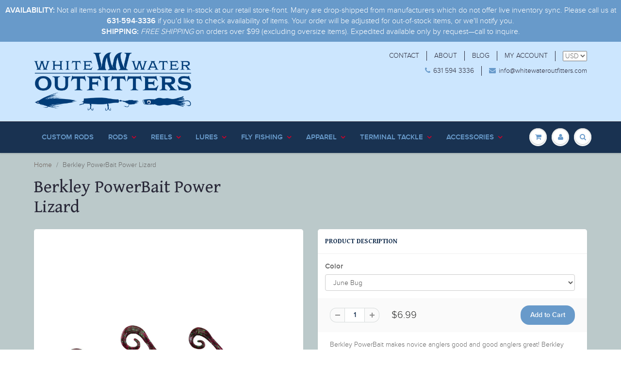

--- FILE ---
content_type: text/html; charset=utf-8
request_url: https://whitewateroutfitters.com/products/powerbait-power-lizard
body_size: 23755
content:
<!doctype html>
<html lang="en" class="noIE">
  <head>

    <!-- Basic page needs ================================================== -->
    <meta charset="utf-8">
    <meta name="viewport" content="width=device-width, initial-scale=1, maximum-scale=1">

    <!-- Title and description ================================================== -->
    <title>
      Berkley PowerBait Power Lizard &ndash; White Water Outfitters
    </title>

    
    <meta name="description" content="Berkley PowerBait makes novice anglers good and good anglers great! Berkley scientists have spent over 25 years perfecting an irresistible scent and flavor - the exclusive PowerBait formula. Fish love PowerBait so much they hold on 18 times longer, giving you the time and confidence to Feel More Bites - Set More Hooks ">
    

    <!-- Helpers ================================================== -->
    
  <meta property="og:type" content="product">
  <meta property="og:title" content="Berkley PowerBait Power Lizard">
  
  <meta property="og:image" content="http://whitewateroutfitters.com/cdn/shop/products/PowerBaitPowerLizard_JuneBug_1819_alt1_800x.jpg?v=1614119549">
  <meta property="og:image:secure_url" content="https://whitewateroutfitters.com/cdn/shop/products/PowerBaitPowerLizard_JuneBug_1819_alt1_800x.jpg?v=1614119549">
  
  <meta property="og:image" content="http://whitewateroutfitters.com/cdn/shop/products/PowerBaitPowerLizard_WatermelonChartreuse_1819_alt1_800x.jpg?v=1614119549">
  <meta property="og:image:secure_url" content="https://whitewateroutfitters.com/cdn/shop/products/PowerBaitPowerLizard_WatermelonChartreuse_1819_alt1_800x.jpg?v=1614119549">
  
  <meta property="og:price:amount" content="6.99">
  <meta property="og:price:currency" content="USD">


  <meta property="og:description" content="Berkley PowerBait makes novice anglers good and good anglers great! Berkley scientists have spent over 25 years perfecting an irresistible scent and flavor - the exclusive PowerBait formula. Fish love PowerBait so much they hold on 18 times longer, giving you the time and confidence to Feel More Bites - Set More Hooks ">

  <meta property="og:url" content="https://whitewateroutfitters.com/products/powerbait-power-lizard">
  <meta property="og:site_name" content="White Water Outfitters">



<meta name="twitter:card" content="summary">

  <meta name="twitter:title" content="Berkley PowerBait Power Lizard">
  <meta name="twitter:description" content="Berkley PowerBait makes novice anglers good and good anglers great! Berkley scientists have spent over 25 years perfecting an irresistible scent and flavor - the exclusive PowerBait formula. Fish love PowerBait so much they hold on 18 times longer, giving you the time and confidence to Feel More Bites - Set More Hooks and Catch More Fish!

6 inch
9 Per Pack
A classic is now improved for high action even at the slowest speeds
Great for Carolina rigs and bed fishing


">
  <meta name="twitter:image" content="https://whitewateroutfitters.com/cdn/shop/products/PowerBaitPowerLizard_JuneBug_1819_alt1_800x.jpg?v=1614119549">
  <meta name="twitter:image:width" content="240">
  <meta name="twitter:image:height" content="240">

    <link rel="canonical" href="https://whitewateroutfitters.com/products/powerbait-power-lizard">
    <meta name="viewport" content="width=device-width,initial-scale=1">
    <meta name="theme-color" content="#689aca">

    
    <link rel="shortcut icon" href="//whitewateroutfitters.com/cdn/shop/t/4/assets/favicon.png?v=87273652752021814871705077252" type="image/png" />
    
    <link href="//whitewateroutfitters.com/cdn/shop/t/4/assets/apps.css?v=182901362310672101711539288237" rel="stylesheet" type="text/css" media="all" />
    <link href="//whitewateroutfitters.com/cdn/shop/t/4/assets/style.css?v=4544593493955475291539288479" rel="stylesheet" type="text/css" media="all" />
    <link href="//whitewateroutfitters.com/cdn/shop/t/4/assets/flexslider.css?v=158044818509811299811539288479" rel="stylesheet" type="text/css" media="all" />
    <link href="//whitewateroutfitters.com/cdn/shop/t/4/assets/flexslider-product.css?v=80584360023446406961539288479" rel="stylesheet" type="text/css" media="all" />
    
    <link rel="stylesheet" type="text/css" href="//fonts.googleapis.com/css?family=Gentium+Book+Basic:300,400,700,900">
    
    

    <!-- Header hook for plugins ================================================== -->
    <script>window.performance && window.performance.mark && window.performance.mark('shopify.content_for_header.start');</script><meta name="google-site-verification" content="fyhz3CCAEVDqTYHeJELjphvF4gbWYTvsWHtePbrPnFo">
<meta id="shopify-digital-wallet" name="shopify-digital-wallet" content="/342818878/digital_wallets/dialog">
<meta name="shopify-checkout-api-token" content="43adb55fd2b82274a3aba79a6281b881">
<meta id="in-context-paypal-metadata" data-shop-id="342818878" data-venmo-supported="true" data-environment="production" data-locale="en_US" data-paypal-v4="true" data-currency="USD">
<link rel="alternate" type="application/json+oembed" href="https://whitewateroutfitters.com/products/powerbait-power-lizard.oembed">
<script async="async" src="/checkouts/internal/preloads.js?locale=en-US"></script>
<script id="shopify-features" type="application/json">{"accessToken":"43adb55fd2b82274a3aba79a6281b881","betas":["rich-media-storefront-analytics"],"domain":"whitewateroutfitters.com","predictiveSearch":true,"shopId":342818878,"locale":"en"}</script>
<script>var Shopify = Shopify || {};
Shopify.shop = "white-water-outfitters.myshopify.com";
Shopify.locale = "en";
Shopify.currency = {"active":"USD","rate":"1.0"};
Shopify.country = "US";
Shopify.theme = {"name":"[BoostCommerce] Live theme with filter \u0026 search 2","id":36988125246,"schema_name":"ShowTime","schema_version":"5.0.9","theme_store_id":null,"role":"main"};
Shopify.theme.handle = "null";
Shopify.theme.style = {"id":null,"handle":null};
Shopify.cdnHost = "whitewateroutfitters.com/cdn";
Shopify.routes = Shopify.routes || {};
Shopify.routes.root = "/";</script>
<script type="module">!function(o){(o.Shopify=o.Shopify||{}).modules=!0}(window);</script>
<script>!function(o){function n(){var o=[];function n(){o.push(Array.prototype.slice.apply(arguments))}return n.q=o,n}var t=o.Shopify=o.Shopify||{};t.loadFeatures=n(),t.autoloadFeatures=n()}(window);</script>
<script id="shop-js-analytics" type="application/json">{"pageType":"product"}</script>
<script defer="defer" async type="module" src="//whitewateroutfitters.com/cdn/shopifycloud/shop-js/modules/v2/client.init-shop-cart-sync_DRRuZ9Jb.en.esm.js"></script>
<script defer="defer" async type="module" src="//whitewateroutfitters.com/cdn/shopifycloud/shop-js/modules/v2/chunk.common_Bq80O0pE.esm.js"></script>
<script type="module">
  await import("//whitewateroutfitters.com/cdn/shopifycloud/shop-js/modules/v2/client.init-shop-cart-sync_DRRuZ9Jb.en.esm.js");
await import("//whitewateroutfitters.com/cdn/shopifycloud/shop-js/modules/v2/chunk.common_Bq80O0pE.esm.js");

  window.Shopify.SignInWithShop?.initShopCartSync?.({"fedCMEnabled":true,"windoidEnabled":true});

</script>
<script>(function() {
  var isLoaded = false;
  function asyncLoad() {
    if (isLoaded) return;
    isLoaded = true;
    var urls = ["https:\/\/cdn.shopify.com\/s\/files\/1\/0003\/4281\/8878\/t\/4\/assets\/pop_342818878.js?v=1741203399\u0026shop=white-water-outfitters.myshopify.com"];
    for (var i = 0; i < urls.length; i++) {
      var s = document.createElement('script');
      s.type = 'text/javascript';
      s.async = true;
      s.src = urls[i];
      var x = document.getElementsByTagName('script')[0];
      x.parentNode.insertBefore(s, x);
    }
  };
  if(window.attachEvent) {
    window.attachEvent('onload', asyncLoad);
  } else {
    window.addEventListener('load', asyncLoad, false);
  }
})();</script>
<script id="__st">var __st={"a":342818878,"offset":-18000,"reqid":"950fed6c-ad20-4095-898b-1abc3e45703c-1763610867","pageurl":"whitewateroutfitters.com\/products\/powerbait-power-lizard","u":"680d70c9dcd1","p":"product","rtyp":"product","rid":4820445954110};</script>
<script>window.ShopifyPaypalV4VisibilityTracking = true;</script>
<script id="captcha-bootstrap">!function(){'use strict';const t='contact',e='account',n='new_comment',o=[[t,t],['blogs',n],['comments',n],[t,'customer']],c=[[e,'customer_login'],[e,'guest_login'],[e,'recover_customer_password'],[e,'create_customer']],r=t=>t.map((([t,e])=>`form[action*='/${t}']:not([data-nocaptcha='true']) input[name='form_type'][value='${e}']`)).join(','),a=t=>()=>t?[...document.querySelectorAll(t)].map((t=>t.form)):[];function s(){const t=[...o],e=r(t);return a(e)}const i='password',u='form_key',d=['recaptcha-v3-token','g-recaptcha-response','h-captcha-response',i],f=()=>{try{return window.sessionStorage}catch{return}},m='__shopify_v',_=t=>t.elements[u];function p(t,e,n=!1){try{const o=window.sessionStorage,c=JSON.parse(o.getItem(e)),{data:r}=function(t){const{data:e,action:n}=t;return t[m]||n?{data:e,action:n}:{data:t,action:n}}(c);for(const[e,n]of Object.entries(r))t.elements[e]&&(t.elements[e].value=n);n&&o.removeItem(e)}catch(o){console.error('form repopulation failed',{error:o})}}const l='form_type',E='cptcha';function T(t){t.dataset[E]=!0}const w=window,h=w.document,L='Shopify',v='ce_forms',y='captcha';let A=!1;((t,e)=>{const n=(g='f06e6c50-85a8-45c8-87d0-21a2b65856fe',I='https://cdn.shopify.com/shopifycloud/storefront-forms-hcaptcha/ce_storefront_forms_captcha_hcaptcha.v1.5.2.iife.js',D={infoText:'Protected by hCaptcha',privacyText:'Privacy',termsText:'Terms'},(t,e,n)=>{const o=w[L][v],c=o.bindForm;if(c)return c(t,g,e,D).then(n);var r;o.q.push([[t,g,e,D],n]),r=I,A||(h.body.append(Object.assign(h.createElement('script'),{id:'captcha-provider',async:!0,src:r})),A=!0)});var g,I,D;w[L]=w[L]||{},w[L][v]=w[L][v]||{},w[L][v].q=[],w[L][y]=w[L][y]||{},w[L][y].protect=function(t,e){n(t,void 0,e),T(t)},Object.freeze(w[L][y]),function(t,e,n,w,h,L){const[v,y,A,g]=function(t,e,n){const i=e?o:[],u=t?c:[],d=[...i,...u],f=r(d),m=r(i),_=r(d.filter((([t,e])=>n.includes(e))));return[a(f),a(m),a(_),s()]}(w,h,L),I=t=>{const e=t.target;return e instanceof HTMLFormElement?e:e&&e.form},D=t=>v().includes(t);t.addEventListener('submit',(t=>{const e=I(t);if(!e)return;const n=D(e)&&!e.dataset.hcaptchaBound&&!e.dataset.recaptchaBound,o=_(e),c=g().includes(e)&&(!o||!o.value);(n||c)&&t.preventDefault(),c&&!n&&(function(t){try{if(!f())return;!function(t){const e=f();if(!e)return;const n=_(t);if(!n)return;const o=n.value;o&&e.removeItem(o)}(t);const e=Array.from(Array(32),(()=>Math.random().toString(36)[2])).join('');!function(t,e){_(t)||t.append(Object.assign(document.createElement('input'),{type:'hidden',name:u})),t.elements[u].value=e}(t,e),function(t,e){const n=f();if(!n)return;const o=[...t.querySelectorAll(`input[type='${i}']`)].map((({name:t})=>t)),c=[...d,...o],r={};for(const[a,s]of new FormData(t).entries())c.includes(a)||(r[a]=s);n.setItem(e,JSON.stringify({[m]:1,action:t.action,data:r}))}(t,e)}catch(e){console.error('failed to persist form',e)}}(e),e.submit())}));const S=(t,e)=>{t&&!t.dataset[E]&&(n(t,e.some((e=>e===t))),T(t))};for(const o of['focusin','change'])t.addEventListener(o,(t=>{const e=I(t);D(e)&&S(e,y())}));const B=e.get('form_key'),M=e.get(l),P=B&&M;t.addEventListener('DOMContentLoaded',(()=>{const t=y();if(P)for(const e of t)e.elements[l].value===M&&p(e,B);[...new Set([...A(),...v().filter((t=>'true'===t.dataset.shopifyCaptcha))])].forEach((e=>S(e,t)))}))}(h,new URLSearchParams(w.location.search),n,t,e,['guest_login'])})(!0,!0)}();</script>
<script integrity="sha256-52AcMU7V7pcBOXWImdc/TAGTFKeNjmkeM1Pvks/DTgc=" data-source-attribution="shopify.loadfeatures" defer="defer" src="//whitewateroutfitters.com/cdn/shopifycloud/storefront/assets/storefront/load_feature-81c60534.js" crossorigin="anonymous"></script>
<script data-source-attribution="shopify.dynamic_checkout.dynamic.init">var Shopify=Shopify||{};Shopify.PaymentButton=Shopify.PaymentButton||{isStorefrontPortableWallets:!0,init:function(){window.Shopify.PaymentButton.init=function(){};var t=document.createElement("script");t.src="https://whitewateroutfitters.com/cdn/shopifycloud/portable-wallets/latest/portable-wallets.en.js",t.type="module",document.head.appendChild(t)}};
</script>
<script data-source-attribution="shopify.dynamic_checkout.buyer_consent">
  function portableWalletsHideBuyerConsent(e){var t=document.getElementById("shopify-buyer-consent"),n=document.getElementById("shopify-subscription-policy-button");t&&n&&(t.classList.add("hidden"),t.setAttribute("aria-hidden","true"),n.removeEventListener("click",e))}function portableWalletsShowBuyerConsent(e){var t=document.getElementById("shopify-buyer-consent"),n=document.getElementById("shopify-subscription-policy-button");t&&n&&(t.classList.remove("hidden"),t.removeAttribute("aria-hidden"),n.addEventListener("click",e))}window.Shopify?.PaymentButton&&(window.Shopify.PaymentButton.hideBuyerConsent=portableWalletsHideBuyerConsent,window.Shopify.PaymentButton.showBuyerConsent=portableWalletsShowBuyerConsent);
</script>
<script data-source-attribution="shopify.dynamic_checkout.cart.bootstrap">document.addEventListener("DOMContentLoaded",(function(){function t(){return document.querySelector("shopify-accelerated-checkout-cart, shopify-accelerated-checkout")}if(t())Shopify.PaymentButton.init();else{new MutationObserver((function(e,n){t()&&(Shopify.PaymentButton.init(),n.disconnect())})).observe(document.body,{childList:!0,subtree:!0})}}));
</script>
<link id="shopify-accelerated-checkout-styles" rel="stylesheet" media="screen" href="https://whitewateroutfitters.com/cdn/shopifycloud/portable-wallets/latest/accelerated-checkout-backwards-compat.css" crossorigin="anonymous">
<style id="shopify-accelerated-checkout-cart">
        #shopify-buyer-consent {
  margin-top: 1em;
  display: inline-block;
  width: 100%;
}

#shopify-buyer-consent.hidden {
  display: none;
}

#shopify-subscription-policy-button {
  background: none;
  border: none;
  padding: 0;
  text-decoration: underline;
  font-size: inherit;
  cursor: pointer;
}

#shopify-subscription-policy-button::before {
  box-shadow: none;
}

      </style>

<script>window.performance && window.performance.mark && window.performance.mark('shopify.content_for_header.end');</script>

    <!--[if lt IE 9]>
    <script src="//html5shiv.googlecode.com/svn/trunk/html5.js" type="text/javascript"></script>
    <![endif]-->

    

    <script src="//whitewateroutfitters.com/cdn/shop/t/4/assets/jquery.js?v=105778841822381192391539288309" type="text/javascript"></script>
    
    
    <!-- Theme Global App JS ================================================== -->
    <script>
      var app = app || {
        data:{
          template:"product",
          money_format: "${{amount}}"
        }
      }
      console.log(app.data.money_format);
    </script>



<!--begin-bc-sf-filter-css-->
  <style data-id="bc-sf-filter-style" type="text/css">
      #bc-sf-filter-options-wrapper .bc-sf-filter-option-block .bc-sf-filter-block-title h3,
      #bc-sf-filter-tree-h .bc-sf-filter-option-block .bc-sf-filter-block-title a {}
      #bc-sf-filter-options-wrapper .bc-sf-filter-option-block .bc-sf-filter-block-content ul li a,
      #bc-sf-filter-tree-h .bc-sf-filter-option-block .bc-sf-filter-block-content ul li a {}
      #bc-sf-filter-tree-mobile button {}
    </style><link href="//whitewateroutfitters.com/cdn/shop/t/4/assets/bc-sf-filter.scss.css?v=170044627483607161771699202351" rel="stylesheet" type="text/css" media="all" />

<!--end-bc-sf-filter-css-->
<script type="text/javascript">
  window.Pop = window.Pop || {};
  window.Pop.common = window.Pop.common || {};
  window.Pop.common.shop = {
    permanent_domain: 'white-water-outfitters.myshopify.com',
    currency: "USD",
    money_format: "${{amount}}",
    id: 342818878
  };
  

  window.Pop.common.template = 'product';
  window.Pop.common.cart = {};
  window.Pop.common.vapid_public_key = "BJuXCmrtTK335SuczdNVYrGVtP_WXn4jImChm49st7K7z7e8gxSZUKk4DhUpk8j2Xpiw5G4-ylNbMKLlKkUEU98=";
  window.Pop.global_config = {"asset_urls":{"loy":{},"rev":{},"pu":{"init_js":null},"widgets":{"init_js":"https:\/\/cdn.shopify.com\/s\/files\/1\/0194\/1736\/6592\/t\/1\/assets\/ba_widget_init.js?v=1728041536","modal_js":"https:\/\/cdn.shopify.com\/s\/files\/1\/0194\/1736\/6592\/t\/1\/assets\/ba_widget_modal.js?v=1728041538","modal_css":"https:\/\/cdn.shopify.com\/s\/files\/1\/0194\/1736\/6592\/t\/1\/assets\/ba_widget_modal.css?v=1654723622"},"forms":{},"global":{"helper_js":"https:\/\/cdn.shopify.com\/s\/files\/1\/0194\/1736\/6592\/t\/1\/assets\/ba_pop_tracking.js?v=1704919189"}},"proxy_paths":{"pop":"\/apps\/ba-pop","app_metrics":"\/apps\/ba-pop\/app_metrics","push_subscription":"\/apps\/ba-pop\/push"},"aat":["pop"],"pv":false,"sts":false,"bam":false,"batc":false,"base_money_format":"${{amount}}","loy_js_api_enabled":false,"shop":{"id":342818878,"name":"White Water Outfitters","domain":"whitewateroutfitters.com"}};
  window.Pop.widgets_config = {"id":197758,"active":false,"frequency_limit_amount":2,"frequency_limit_time_unit":"days","background_image":{"position":"none","widget_background_preview_url":""},"initial_state":{"body":"Sign up for our mailing list and be the first to know about new products, sales, and other news regarding our store. Plus, you'll get a code for 10% OFF on your next order!","title":"Get 10% OFF on your order!","cta_text":"Claim Discount","show_email":"true","action_text":"Saving...","footer_text":"You are signing up to receive communication via email and can unsubscribe at any time.","dismiss_text":"No thanks","email_placeholder":"Email Address","phone_placeholder":"Phone Number"},"success_state":{"body":"Thanks for subscribing! Copy your discount code and apply it to your next order. One use per customer.","title":"Discount Unlocked 🎉","cta_text":"Continue shopping","cta_action":"dismiss","redirect_url":"","open_url_new_tab":"false"},"closed_state":{"action":"close_widget","font_size":"20","action_text":"GET 10% OFF","display_offset":"300","display_position":"left"},"error_state":{"submit_error":"Sorry, please try again later","invalid_email":"Please enter valid email address!","error_subscribing":"Error subscribing, try again later","already_registered":"You have already registered","invalid_phone_number":"Please enter valid phone number!"},"trigger":{"action":"on_timer","delay_in_seconds":"0"},"colors":{"link_color":"#4FC3F7","sticky_bar_bg":"#C62828","cta_font_color":"#fff","body_font_color":"#000","sticky_bar_text":"#fff","background_color":"#e3f2fd","error_text_color":"#ff2626","title_font_color":"#263238","footer_font_color":"#bbb","dismiss_font_color":"#bbb","cta_background_color":"#1a237e","sticky_coupon_bar_bg":"#286ef8","error_text_background":"","sticky_coupon_bar_text":"#fff"},"sticky_coupon_bar":{"enabled":"false","message":"Don't forget to use your code"},"display_style":{"font":"Helvetica","size":"regular","align":"center"},"dismissable":true,"has_background":false,"opt_in_channels":["email"],"rules":[],"widget_css":".powered_by_rivo{\n  display: block;\n}\n.ba_widget_main_design {\n  background: #e3f2fd;\n}\n.ba_widget_content{text-align: center}\n.ba_widget_parent{\n  font-family: Helvetica;\n}\n.ba_widget_parent.background{\n}\n.ba_widget_left_content{\n}\n.ba_widget_right_content{\n}\n#ba_widget_cta_button:disabled{\n  background: #1a237ecc;\n}\n#ba_widget_cta_button{\n  background: #1a237e;\n  color: #fff;\n}\n#ba_widget_cta_button:after {\n  background: #1a237ee0;\n}\n.ba_initial_state_title, .ba_success_state_title{\n  color: #263238;\n}\n.ba_initial_state_body, .ba_success_state_body{\n  color: #000;\n}\n.ba_initial_state_dismiss_text{\n  color: #bbb;\n}\n.ba_initial_state_footer_text, .ba_initial_state_sms_agreement{\n  color: #bbb;\n}\n.ba_widget_error{\n  color: #ff2626;\n  background: ;\n}\n.ba_link_color{\n  color: #4FC3F7;\n}\n","custom_css":null,"logo":null};
</script>


<script type="text/javascript">
  

  (function() {
    //Global snippet for Email Popups
    //this is updated automatically - do not edit manually.
    document.addEventListener('DOMContentLoaded', function() {
      function loadScript(src, defer, done) {
        var js = document.createElement('script');
        js.src = src;
        js.defer = defer;
        js.onload = function(){done();};
        js.onerror = function(){
          done(new Error('Failed to load script ' + src));
        };
        document.head.appendChild(js);
      }

      function browserSupportsAllFeatures() {
        return window.Promise && window.fetch && window.Symbol;
      }

      if (browserSupportsAllFeatures()) {
        main();
      } else {
        loadScript('https://cdnjs.cloudflare.com/polyfill/v3/polyfill.min.js?features=Promise,fetch', true, main);
      }

      function loadAppScripts(){
        const popAppEmbedEnabled = document.getElementById("pop-app-embed-init");

        if (window.Pop.global_config.aat.includes("pop") && !popAppEmbedEnabled){
          loadScript(window.Pop.global_config.asset_urls.widgets.init_js, true, function(){});
        }
      }

      function main(err) {
        loadScript(window.Pop.global_config.asset_urls.global.helper_js, false, loadAppScripts);
      }
    });
  })();
</script>

<script src="https://cdn.shopify.com/extensions/1aff304a-11ec-47a0-aee1-7f4ae56792d4/tydal-popups-email-pop-ups-4/assets/pop-app-embed.js" type="text/javascript" defer="defer"></script>
<link href="https://monorail-edge.shopifysvc.com" rel="dns-prefetch">
<script>(function(){if ("sendBeacon" in navigator && "performance" in window) {try {var session_token_from_headers = performance.getEntriesByType('navigation')[0].serverTiming.find(x => x.name == '_s').description;} catch {var session_token_from_headers = undefined;}var session_cookie_matches = document.cookie.match(/_shopify_s=([^;]*)/);var session_token_from_cookie = session_cookie_matches && session_cookie_matches.length === 2 ? session_cookie_matches[1] : "";var session_token = session_token_from_headers || session_token_from_cookie || "";function handle_abandonment_event(e) {var entries = performance.getEntries().filter(function(entry) {return /monorail-edge.shopifysvc.com/.test(entry.name);});if (!window.abandonment_tracked && entries.length === 0) {window.abandonment_tracked = true;var currentMs = Date.now();var navigation_start = performance.timing.navigationStart;var payload = {shop_id: 342818878,url: window.location.href,navigation_start,duration: currentMs - navigation_start,session_token,page_type: "product"};window.navigator.sendBeacon("https://monorail-edge.shopifysvc.com/v1/produce", JSON.stringify({schema_id: "online_store_buyer_site_abandonment/1.1",payload: payload,metadata: {event_created_at_ms: currentMs,event_sent_at_ms: currentMs}}));}}window.addEventListener('pagehide', handle_abandonment_event);}}());</script>
<script id="web-pixels-manager-setup">(function e(e,d,r,n,o){if(void 0===o&&(o={}),!Boolean(null===(a=null===(i=window.Shopify)||void 0===i?void 0:i.analytics)||void 0===a?void 0:a.replayQueue)){var i,a;window.Shopify=window.Shopify||{};var t=window.Shopify;t.analytics=t.analytics||{};var s=t.analytics;s.replayQueue=[],s.publish=function(e,d,r){return s.replayQueue.push([e,d,r]),!0};try{self.performance.mark("wpm:start")}catch(e){}var l=function(){var e={modern:/Edge?\/(1{2}[4-9]|1[2-9]\d|[2-9]\d{2}|\d{4,})\.\d+(\.\d+|)|Firefox\/(1{2}[4-9]|1[2-9]\d|[2-9]\d{2}|\d{4,})\.\d+(\.\d+|)|Chrom(ium|e)\/(9{2}|\d{3,})\.\d+(\.\d+|)|(Maci|X1{2}).+ Version\/(15\.\d+|(1[6-9]|[2-9]\d|\d{3,})\.\d+)([,.]\d+|)( \(\w+\)|)( Mobile\/\w+|) Safari\/|Chrome.+OPR\/(9{2}|\d{3,})\.\d+\.\d+|(CPU[ +]OS|iPhone[ +]OS|CPU[ +]iPhone|CPU IPhone OS|CPU iPad OS)[ +]+(15[._]\d+|(1[6-9]|[2-9]\d|\d{3,})[._]\d+)([._]\d+|)|Android:?[ /-](13[3-9]|1[4-9]\d|[2-9]\d{2}|\d{4,})(\.\d+|)(\.\d+|)|Android.+Firefox\/(13[5-9]|1[4-9]\d|[2-9]\d{2}|\d{4,})\.\d+(\.\d+|)|Android.+Chrom(ium|e)\/(13[3-9]|1[4-9]\d|[2-9]\d{2}|\d{4,})\.\d+(\.\d+|)|SamsungBrowser\/([2-9]\d|\d{3,})\.\d+/,legacy:/Edge?\/(1[6-9]|[2-9]\d|\d{3,})\.\d+(\.\d+|)|Firefox\/(5[4-9]|[6-9]\d|\d{3,})\.\d+(\.\d+|)|Chrom(ium|e)\/(5[1-9]|[6-9]\d|\d{3,})\.\d+(\.\d+|)([\d.]+$|.*Safari\/(?![\d.]+ Edge\/[\d.]+$))|(Maci|X1{2}).+ Version\/(10\.\d+|(1[1-9]|[2-9]\d|\d{3,})\.\d+)([,.]\d+|)( \(\w+\)|)( Mobile\/\w+|) Safari\/|Chrome.+OPR\/(3[89]|[4-9]\d|\d{3,})\.\d+\.\d+|(CPU[ +]OS|iPhone[ +]OS|CPU[ +]iPhone|CPU IPhone OS|CPU iPad OS)[ +]+(10[._]\d+|(1[1-9]|[2-9]\d|\d{3,})[._]\d+)([._]\d+|)|Android:?[ /-](13[3-9]|1[4-9]\d|[2-9]\d{2}|\d{4,})(\.\d+|)(\.\d+|)|Mobile Safari.+OPR\/([89]\d|\d{3,})\.\d+\.\d+|Android.+Firefox\/(13[5-9]|1[4-9]\d|[2-9]\d{2}|\d{4,})\.\d+(\.\d+|)|Android.+Chrom(ium|e)\/(13[3-9]|1[4-9]\d|[2-9]\d{2}|\d{4,})\.\d+(\.\d+|)|Android.+(UC? ?Browser|UCWEB|U3)[ /]?(15\.([5-9]|\d{2,})|(1[6-9]|[2-9]\d|\d{3,})\.\d+)\.\d+|SamsungBrowser\/(5\.\d+|([6-9]|\d{2,})\.\d+)|Android.+MQ{2}Browser\/(14(\.(9|\d{2,})|)|(1[5-9]|[2-9]\d|\d{3,})(\.\d+|))(\.\d+|)|K[Aa][Ii]OS\/(3\.\d+|([4-9]|\d{2,})\.\d+)(\.\d+|)/},d=e.modern,r=e.legacy,n=navigator.userAgent;return n.match(d)?"modern":n.match(r)?"legacy":"unknown"}(),u="modern"===l?"modern":"legacy",c=(null!=n?n:{modern:"",legacy:""})[u],f=function(e){return[e.baseUrl,"/wpm","/b",e.hashVersion,"modern"===e.buildTarget?"m":"l",".js"].join("")}({baseUrl:d,hashVersion:r,buildTarget:u}),m=function(e){var d=e.version,r=e.bundleTarget,n=e.surface,o=e.pageUrl,i=e.monorailEndpoint;return{emit:function(e){var a=e.status,t=e.errorMsg,s=(new Date).getTime(),l=JSON.stringify({metadata:{event_sent_at_ms:s},events:[{schema_id:"web_pixels_manager_load/3.1",payload:{version:d,bundle_target:r,page_url:o,status:a,surface:n,error_msg:t},metadata:{event_created_at_ms:s}}]});if(!i)return console&&console.warn&&console.warn("[Web Pixels Manager] No Monorail endpoint provided, skipping logging."),!1;try{return self.navigator.sendBeacon.bind(self.navigator)(i,l)}catch(e){}var u=new XMLHttpRequest;try{return u.open("POST",i,!0),u.setRequestHeader("Content-Type","text/plain"),u.send(l),!0}catch(e){return console&&console.warn&&console.warn("[Web Pixels Manager] Got an unhandled error while logging to Monorail."),!1}}}}({version:r,bundleTarget:l,surface:e.surface,pageUrl:self.location.href,monorailEndpoint:e.monorailEndpoint});try{o.browserTarget=l,function(e){var d=e.src,r=e.async,n=void 0===r||r,o=e.onload,i=e.onerror,a=e.sri,t=e.scriptDataAttributes,s=void 0===t?{}:t,l=document.createElement("script"),u=document.querySelector("head"),c=document.querySelector("body");if(l.async=n,l.src=d,a&&(l.integrity=a,l.crossOrigin="anonymous"),s)for(var f in s)if(Object.prototype.hasOwnProperty.call(s,f))try{l.dataset[f]=s[f]}catch(e){}if(o&&l.addEventListener("load",o),i&&l.addEventListener("error",i),u)u.appendChild(l);else{if(!c)throw new Error("Did not find a head or body element to append the script");c.appendChild(l)}}({src:f,async:!0,onload:function(){if(!function(){var e,d;return Boolean(null===(d=null===(e=window.Shopify)||void 0===e?void 0:e.analytics)||void 0===d?void 0:d.initialized)}()){var d=window.webPixelsManager.init(e)||void 0;if(d){var r=window.Shopify.analytics;r.replayQueue.forEach((function(e){var r=e[0],n=e[1],o=e[2];d.publishCustomEvent(r,n,o)})),r.replayQueue=[],r.publish=d.publishCustomEvent,r.visitor=d.visitor,r.initialized=!0}}},onerror:function(){return m.emit({status:"failed",errorMsg:"".concat(f," has failed to load")})},sri:function(e){var d=/^sha384-[A-Za-z0-9+/=]+$/;return"string"==typeof e&&d.test(e)}(c)?c:"",scriptDataAttributes:o}),m.emit({status:"loading"})}catch(e){m.emit({status:"failed",errorMsg:(null==e?void 0:e.message)||"Unknown error"})}}})({shopId: 342818878,storefrontBaseUrl: "https://whitewateroutfitters.com",extensionsBaseUrl: "https://extensions.shopifycdn.com/cdn/shopifycloud/web-pixels-manager",monorailEndpoint: "https://monorail-edge.shopifysvc.com/unstable/produce_batch",surface: "storefront-renderer",enabledBetaFlags: ["2dca8a86"],webPixelsConfigList: [{"id":"311754814","configuration":"{\"config\":\"{\\\"pixel_id\\\":\\\"GT-WFMPJMN\\\",\\\"target_country\\\":\\\"US\\\",\\\"gtag_events\\\":[{\\\"type\\\":\\\"purchase\\\",\\\"action_label\\\":\\\"MC-Z9G10DBHCR\\\"},{\\\"type\\\":\\\"page_view\\\",\\\"action_label\\\":\\\"MC-Z9G10DBHCR\\\"},{\\\"type\\\":\\\"view_item\\\",\\\"action_label\\\":\\\"MC-Z9G10DBHCR\\\"}],\\\"enable_monitoring_mode\\\":false}\"}","eventPayloadVersion":"v1","runtimeContext":"OPEN","scriptVersion":"b2a88bafab3e21179ed38636efcd8a93","type":"APP","apiClientId":1780363,"privacyPurposes":[],"dataSharingAdjustments":{"protectedCustomerApprovalScopes":["read_customer_address","read_customer_email","read_customer_name","read_customer_personal_data","read_customer_phone"]}},{"id":"65765438","eventPayloadVersion":"v1","runtimeContext":"LAX","scriptVersion":"1","type":"CUSTOM","privacyPurposes":["ANALYTICS"],"name":"Google Analytics tag (migrated)"},{"id":"shopify-app-pixel","configuration":"{}","eventPayloadVersion":"v1","runtimeContext":"STRICT","scriptVersion":"0450","apiClientId":"shopify-pixel","type":"APP","privacyPurposes":["ANALYTICS","MARKETING"]},{"id":"shopify-custom-pixel","eventPayloadVersion":"v1","runtimeContext":"LAX","scriptVersion":"0450","apiClientId":"shopify-pixel","type":"CUSTOM","privacyPurposes":["ANALYTICS","MARKETING"]}],isMerchantRequest: false,initData: {"shop":{"name":"White Water Outfitters","paymentSettings":{"currencyCode":"USD"},"myshopifyDomain":"white-water-outfitters.myshopify.com","countryCode":"US","storefrontUrl":"https:\/\/whitewateroutfitters.com"},"customer":null,"cart":null,"checkout":null,"productVariants":[{"price":{"amount":6.99,"currencyCode":"USD"},"product":{"title":"Berkley PowerBait Power Lizard","vendor":"Berkley","id":"4820445954110","untranslatedTitle":"Berkley PowerBait Power Lizard","url":"\/products\/powerbait-power-lizard","type":"Lure"},"id":"32792801312830","image":{"src":"\/\/whitewateroutfitters.com\/cdn\/shop\/products\/PowerBaitPowerLizard_JuneBug_1819_alt1.jpg?v=1614119549"},"sku":"","title":"June Bug","untranslatedTitle":"June Bug"},{"price":{"amount":6.99,"currencyCode":"USD"},"product":{"title":"Berkley PowerBait Power Lizard","vendor":"Berkley","id":"4820445954110","untranslatedTitle":"Berkley PowerBait Power Lizard","url":"\/products\/powerbait-power-lizard","type":"Lure"},"id":"32792801345598","image":{"src":"\/\/whitewateroutfitters.com\/cdn\/shop\/products\/PowerBaitPowerLizard_WatermelonChartreuse_1819_alt1.jpg?v=1614119549"},"sku":"","title":"Watermelon\/Chartreuse","untranslatedTitle":"Watermelon\/Chartreuse"}],"purchasingCompany":null},},"https://whitewateroutfitters.com/cdn","ae1676cfwd2530674p4253c800m34e853cb",{"modern":"","legacy":""},{"shopId":"342818878","storefrontBaseUrl":"https:\/\/whitewateroutfitters.com","extensionBaseUrl":"https:\/\/extensions.shopifycdn.com\/cdn\/shopifycloud\/web-pixels-manager","surface":"storefront-renderer","enabledBetaFlags":"[\"2dca8a86\"]","isMerchantRequest":"false","hashVersion":"ae1676cfwd2530674p4253c800m34e853cb","publish":"custom","events":"[[\"page_viewed\",{}],[\"product_viewed\",{\"productVariant\":{\"price\":{\"amount\":6.99,\"currencyCode\":\"USD\"},\"product\":{\"title\":\"Berkley PowerBait Power Lizard\",\"vendor\":\"Berkley\",\"id\":\"4820445954110\",\"untranslatedTitle\":\"Berkley PowerBait Power Lizard\",\"url\":\"\/products\/powerbait-power-lizard\",\"type\":\"Lure\"},\"id\":\"32792801312830\",\"image\":{\"src\":\"\/\/whitewateroutfitters.com\/cdn\/shop\/products\/PowerBaitPowerLizard_JuneBug_1819_alt1.jpg?v=1614119549\"},\"sku\":\"\",\"title\":\"June Bug\",\"untranslatedTitle\":\"June Bug\"}}]]"});</script><script>
  window.ShopifyAnalytics = window.ShopifyAnalytics || {};
  window.ShopifyAnalytics.meta = window.ShopifyAnalytics.meta || {};
  window.ShopifyAnalytics.meta.currency = 'USD';
  var meta = {"product":{"id":4820445954110,"gid":"gid:\/\/shopify\/Product\/4820445954110","vendor":"Berkley","type":"Lure","variants":[{"id":32792801312830,"price":699,"name":"Berkley PowerBait Power Lizard - June Bug","public_title":"June Bug","sku":""},{"id":32792801345598,"price":699,"name":"Berkley PowerBait Power Lizard - Watermelon\/Chartreuse","public_title":"Watermelon\/Chartreuse","sku":""}],"remote":false},"page":{"pageType":"product","resourceType":"product","resourceId":4820445954110}};
  for (var attr in meta) {
    window.ShopifyAnalytics.meta[attr] = meta[attr];
  }
</script>
<script class="analytics">
  (function () {
    var customDocumentWrite = function(content) {
      var jquery = null;

      if (window.jQuery) {
        jquery = window.jQuery;
      } else if (window.Checkout && window.Checkout.$) {
        jquery = window.Checkout.$;
      }

      if (jquery) {
        jquery('body').append(content);
      }
    };

    var hasLoggedConversion = function(token) {
      if (token) {
        return document.cookie.indexOf('loggedConversion=' + token) !== -1;
      }
      return false;
    }

    var setCookieIfConversion = function(token) {
      if (token) {
        var twoMonthsFromNow = new Date(Date.now());
        twoMonthsFromNow.setMonth(twoMonthsFromNow.getMonth() + 2);

        document.cookie = 'loggedConversion=' + token + '; expires=' + twoMonthsFromNow;
      }
    }

    var trekkie = window.ShopifyAnalytics.lib = window.trekkie = window.trekkie || [];
    if (trekkie.integrations) {
      return;
    }
    trekkie.methods = [
      'identify',
      'page',
      'ready',
      'track',
      'trackForm',
      'trackLink'
    ];
    trekkie.factory = function(method) {
      return function() {
        var args = Array.prototype.slice.call(arguments);
        args.unshift(method);
        trekkie.push(args);
        return trekkie;
      };
    };
    for (var i = 0; i < trekkie.methods.length; i++) {
      var key = trekkie.methods[i];
      trekkie[key] = trekkie.factory(key);
    }
    trekkie.load = function(config) {
      trekkie.config = config || {};
      trekkie.config.initialDocumentCookie = document.cookie;
      var first = document.getElementsByTagName('script')[0];
      var script = document.createElement('script');
      script.type = 'text/javascript';
      script.onerror = function(e) {
        var scriptFallback = document.createElement('script');
        scriptFallback.type = 'text/javascript';
        scriptFallback.onerror = function(error) {
                var Monorail = {
      produce: function produce(monorailDomain, schemaId, payload) {
        var currentMs = new Date().getTime();
        var event = {
          schema_id: schemaId,
          payload: payload,
          metadata: {
            event_created_at_ms: currentMs,
            event_sent_at_ms: currentMs
          }
        };
        return Monorail.sendRequest("https://" + monorailDomain + "/v1/produce", JSON.stringify(event));
      },
      sendRequest: function sendRequest(endpointUrl, payload) {
        // Try the sendBeacon API
        if (window && window.navigator && typeof window.navigator.sendBeacon === 'function' && typeof window.Blob === 'function' && !Monorail.isIos12()) {
          var blobData = new window.Blob([payload], {
            type: 'text/plain'
          });

          if (window.navigator.sendBeacon(endpointUrl, blobData)) {
            return true;
          } // sendBeacon was not successful

        } // XHR beacon

        var xhr = new XMLHttpRequest();

        try {
          xhr.open('POST', endpointUrl);
          xhr.setRequestHeader('Content-Type', 'text/plain');
          xhr.send(payload);
        } catch (e) {
          console.log(e);
        }

        return false;
      },
      isIos12: function isIos12() {
        return window.navigator.userAgent.lastIndexOf('iPhone; CPU iPhone OS 12_') !== -1 || window.navigator.userAgent.lastIndexOf('iPad; CPU OS 12_') !== -1;
      }
    };
    Monorail.produce('monorail-edge.shopifysvc.com',
      'trekkie_storefront_load_errors/1.1',
      {shop_id: 342818878,
      theme_id: 36988125246,
      app_name: "storefront",
      context_url: window.location.href,
      source_url: "//whitewateroutfitters.com/cdn/s/trekkie.storefront.308893168db1679b4a9f8a086857af995740364f.min.js"});

        };
        scriptFallback.async = true;
        scriptFallback.src = '//whitewateroutfitters.com/cdn/s/trekkie.storefront.308893168db1679b4a9f8a086857af995740364f.min.js';
        first.parentNode.insertBefore(scriptFallback, first);
      };
      script.async = true;
      script.src = '//whitewateroutfitters.com/cdn/s/trekkie.storefront.308893168db1679b4a9f8a086857af995740364f.min.js';
      first.parentNode.insertBefore(script, first);
    };
    trekkie.load(
      {"Trekkie":{"appName":"storefront","development":false,"defaultAttributes":{"shopId":342818878,"isMerchantRequest":null,"themeId":36988125246,"themeCityHash":"18416471305532645475","contentLanguage":"en","currency":"USD","eventMetadataId":"ddabc716-5ebb-4b94-ae4e-3485b2f5f836"},"isServerSideCookieWritingEnabled":true,"monorailRegion":"shop_domain","enabledBetaFlags":["f0df213a"]},"Session Attribution":{},"S2S":{"facebookCapiEnabled":false,"source":"trekkie-storefront-renderer","apiClientId":580111}}
    );

    var loaded = false;
    trekkie.ready(function() {
      if (loaded) return;
      loaded = true;

      window.ShopifyAnalytics.lib = window.trekkie;

      var originalDocumentWrite = document.write;
      document.write = customDocumentWrite;
      try { window.ShopifyAnalytics.merchantGoogleAnalytics.call(this); } catch(error) {};
      document.write = originalDocumentWrite;

      window.ShopifyAnalytics.lib.page(null,{"pageType":"product","resourceType":"product","resourceId":4820445954110,"shopifyEmitted":true});

      var match = window.location.pathname.match(/checkouts\/(.+)\/(thank_you|post_purchase)/)
      var token = match? match[1]: undefined;
      if (!hasLoggedConversion(token)) {
        setCookieIfConversion(token);
        window.ShopifyAnalytics.lib.track("Viewed Product",{"currency":"USD","variantId":32792801312830,"productId":4820445954110,"productGid":"gid:\/\/shopify\/Product\/4820445954110","name":"Berkley PowerBait Power Lizard - June Bug","price":"6.99","sku":"","brand":"Berkley","variant":"June Bug","category":"Lure","nonInteraction":true,"remote":false},undefined,undefined,{"shopifyEmitted":true});
      window.ShopifyAnalytics.lib.track("monorail:\/\/trekkie_storefront_viewed_product\/1.1",{"currency":"USD","variantId":32792801312830,"productId":4820445954110,"productGid":"gid:\/\/shopify\/Product\/4820445954110","name":"Berkley PowerBait Power Lizard - June Bug","price":"6.99","sku":"","brand":"Berkley","variant":"June Bug","category":"Lure","nonInteraction":true,"remote":false,"referer":"https:\/\/whitewateroutfitters.com\/products\/powerbait-power-lizard"});
      }
    });


        var eventsListenerScript = document.createElement('script');
        eventsListenerScript.async = true;
        eventsListenerScript.src = "//whitewateroutfitters.com/cdn/shopifycloud/storefront/assets/shop_events_listener-3da45d37.js";
        document.getElementsByTagName('head')[0].appendChild(eventsListenerScript);

})();</script>
  <script>
  if (!window.ga || (window.ga && typeof window.ga !== 'function')) {
    window.ga = function ga() {
      (window.ga.q = window.ga.q || []).push(arguments);
      if (window.Shopify && window.Shopify.analytics && typeof window.Shopify.analytics.publish === 'function') {
        window.Shopify.analytics.publish("ga_stub_called", {}, {sendTo: "google_osp_migration"});
      }
      console.error("Shopify's Google Analytics stub called with:", Array.from(arguments), "\nSee https://help.shopify.com/manual/promoting-marketing/pixels/pixel-migration#google for more information.");
    };
    if (window.Shopify && window.Shopify.analytics && typeof window.Shopify.analytics.publish === 'function') {
      window.Shopify.analytics.publish("ga_stub_initialized", {}, {sendTo: "google_osp_migration"});
    }
  }
</script>
<script
  defer
  src="https://whitewateroutfitters.com/cdn/shopifycloud/perf-kit/shopify-perf-kit-2.1.2.min.js"
  data-application="storefront-renderer"
  data-shop-id="342818878"
  data-render-region="gcp-us-central1"
  data-page-type="product"
  data-theme-instance-id="36988125246"
  data-theme-name="ShowTime"
  data-theme-version="5.0.9"
  data-monorail-region="shop_domain"
  data-resource-timing-sampling-rate="10"
  data-shs="true"
  data-shs-beacon="true"
  data-shs-export-with-fetch="true"
  data-shs-logs-sample-rate="1"
></script>
</head>



  <body id="berkley-powerbait-power-lizard" class="template-product" >
    <div class="wsmenucontainer clearfix">
      <div class="overlapblackbg"></div>
      

      <div id="shopify-section-header" class="shopify-section">
    <div class="promo-bar">
  <p><strong>AVAILABILITY: </strong>Not all items shown on our website are in-stock at our retail store-front. Many are drop-shipped from manufacturers which do not offer live inventory sync. Please call us at <strong>631-594-3336</strong> if you'd like to check availability of items. Your order will be adjusted for out-of-stock items, or we'll notify you.</p><p></p><p><strong>SHIPPING: </strong><em>FREE SHIPPING </em>on orders over $99 (excluding oversize items). Expedited available only by request—call to inquire.</p>
</div>


<div id="header" data-section-id="header" data-section-type="header-section">
        
        
        <div class="header_top">
  <div class="container">
    <div class="top_menu hidden-ms hidden-xs">
      
        <a class="navbar-brand" href="/" itemprop="url">
          <img src="//whitewateroutfitters.com/cdn/shop/files/BASE_LOGO___LURES_550x.png?v=1705075888" alt="White Water Outfitters" class="img-responsive" itemprop="logo" />
        </a>
      
    </div>
    <div class="hed_right">
      
      <ul>
        
        
        <li><a href="/pages/contact">CONTACT</a></li>
        
        <li><a href="/pages/about">ABOUT</a></li>
        
        <li><a href="/blogs/news">BLOG</a></li>
        
        <li><a href="https://white-water-outfitters.myshopify.com/account/login">MY ACCOUNT</a></li>
        
        
        
        <li>
  <select id="currencies" name="currencies">
    
    
    <option value="USD" selected="selected">USD</option>
    
  </select>
</li>
        
      </ul>
      
      
      <div class="header-contact">
        <ul>
          
          <li><a href="tel:631 594 3336"><span class="fa fa-phone"></span>631 594 3336</a></li>
          
          
          <li><a href="mailto:info@whitewateroutfitters.com"><span class="fa fa-envelope"></span>info@whitewateroutfitters.com</a></li>
          
        </ul>
      </div>
      
    </div>
  </div>
</div>
        

        <div class="header_bot  enabled-sticky-menu ">
          <div class="header_content">
            <div class="container">

              
              <div id="nav">
  <nav class="navbar" role="navigation">
    <div class="navbar-header">
      <a href="#" class="visible-ms visible-xs pull-right navbar-cart" id="wsnavtoggle"><div class="cart-icon"><i class="fa fa-bars"></i></div></a>
      
      <li class="dropdown-grid no-open-arrow visible-ms visible-xs account-icon-mobile navbar-cart">
        <a data-toggle="dropdown" href="javascript:;" class="dropdown-toggle navbar-cart" aria-expanded="true"><span class="icons"><i class="fa fa-user"></i></span></a>
        <div class="dropdown-grid-wrapper mobile-grid-wrapper">
          <div class="dropdown-menu no-padding col-xs-12 col-sm-5" role="menu">
            

<div class="menu_c acc_menu">
  <div class="menu_title clearfix">
    <h4>My Account</h4>
     
  </div>

  
    <div class="login_frm">
      <p class="text-center">Welcome to White Water Outfitters!</p>
      <div class="remember">
        <a href="/account/login" class="signin_btn btn_c">Login</a>
        <a href="/account/register" class="signin_btn btn_c">Create Account</a>
      </div>
    </div>
  
</div>
          </div>
        </div>
      </li>
      
      <a href="javascript:void(0);" data-href="/cart" class="visible-ms visible-xs pull-right navbar-cart cart-popup"><div class="cart-icon"><span class="count hidden">0</span><i class="fa fa-shopping-cart"></i></div></a>
      <a href="/search" class="visible-ms visible-xs pull-right navbar-cart"><div class="cart-icon"><i class="fa fa-search"></i></div></a>
      
      <div class="visible-ms visible-xs">
        
        
        <a class="navbar-brand" href="/" itemprop="url">
          <img src="//whitewateroutfitters.com/cdn/shop/files/BASE_LOGO___LURES_550x.png?v=1705075888" alt="White Water Outfitters" itemprop="logo" />
        </a>
        
        
      </div><!-- ./visible-ms visible-xs -->
      
    </div>
    <!-- code here -->
    <nav class="wsmenu clearfix multi-drop" role="navigation">
      <ul class="mobile-sub wsmenu-list">
        
        
        <li><a href="/pages/custom-rods">custom rods</a></li>
        
        
        
        <li  class="has-submenu"><a href="/collections/rods" aria-controls="megamenu_items-rods" aria-haspopup="true" aria-expanded="false">Rods<span class="arrow"></span></a>
          <ul id="megamenu_items-rods" class="wsmenu-submenu">
            
              
         	   <li><a href="/collections/surf">Surf</a></li>
         	  
            
              
         	   <li><a href="/collections/inshore">Inshore</a></li>
         	  
            
              
         	   <li><a href="/collections/big-game-rods">Big Game</a></li>
         	  
            
              
         	   <li><a href="/collections/fly-rods">Fly</a></li>
         	  
            
              
         	   <li><a href="/collections/jig-pop">Jig &amp; Pop</a></li>
         	  
            
              
         	   <li><a href="/collections/wwo-custom">WWO Custom</a></li>
         	  
            
              
         	   <li><a href="/collections/rod-building-supplies">Rod Building Supplies</a></li>
         	  
            
          </ul>  
        </li>
        
        
        
        <li  class="has-submenu"><a href="/collections/reels-1" aria-controls="megamenu_items-reels" aria-haspopup="true" aria-expanded="false">Reels<span class="arrow"></span></a>
          <ul id="megamenu_items-reels" class="wsmenu-submenu">
            
              
         	   <li><a href="/collections/conventional">Conventional</a></li>
         	  
            
              
         	   <li><a href="/collections/spinning">Spinning</a></li>
         	  
            
              
         	   <li><a href="/collections/big-game-reels">Big Game</a></li>
         	  
            
              
         	   <li><a href="/collections/electric">Electric</a></li>
         	  
            
              
         	   <li><a href="/collections/reels">Fly</a></li>
         	  
            
              
         	   <li><a href="/collections/teaser">Teaser</a></li>
         	  
            
          </ul>  
        </li>
        
        
        
        <li  class="has-submenu"><a href="/collections/lures" aria-controls="megamenu_items-lures" aria-haspopup="true" aria-expanded="false">Lures<span class="arrow"></span></a>
          <ul id="megamenu_items-lures" class="wsmenu-submenu">
            
              
         	   <li><a href="/collections/plugs">Plugs</a></li>
         	  
            
              
         	   <li><a href="/collections/jigs">Jigs</a></li>
         	  
            
              
         	   <li><a href="/collections/soft-plastics">Soft Plastics</a></li>
         	  
            
              
         	   <li><a href="/collections/big-game-lures">Big Game</a></li>
         	  
            
              
         	   <li><a href="/collections/flies-teasers">Flies &amp; Teasers</a></li>
         	  
            
              
         	   <li><a href="/collections/inshore-trolling">Inshore Trolling</a></li>
         	  
            
          </ul>  
        </li>
        
        
        
        <li  class="has-submenu"><a href="/collections/fly-fishing" aria-controls="megamenu_items-fly-fishing" aria-haspopup="true" aria-expanded="false">Fly Fishing<span class="arrow"></span></a>
          <ul id="megamenu_items-fly-fishing" class="wsmenu-submenu">
            
              
         	   <li><a href="/collections/fly-rods">Rods</a></li>
         	  
            
              
         	   <li><a href="/collections/reels">Reels</a></li>
         	  
            
              
         	   <li><a href="/collections/flies">Flies</a></li>
         	  
            
              
         	   <li><a href="/collections/lines">Line &amp; Leader</a></li>
         	  
            
              
         	   <li><a href="/collections/fly-fishing-accessories">Accessories</a></li>
         	  
            
              
         	   <li><a href="/collections/fly-boxes">Fly Boxes</a></li>
         	  
            
              
         	   <li><a href="/collections/fly-tying">Fly Tying</a></li>
         	  
            
          </ul>  
        </li>
        
        
        
        <li  class="has-submenu"><a href="/collections/apparel" aria-controls="megamenu_items-apparel" aria-haspopup="true" aria-expanded="false">Apparel<span class="arrow"></span></a>
          <ul id="megamenu_items-apparel" class="wsmenu-submenu">
            
              
         	   <li><a href="/collections/white-water-outfitters">White Water</a></li>
         	  
            
              
         	   <li><a href="/collections/mens">Men&#39;s</a></li>
         	  
            
              
         	   <li><a href="/collections/womens">Women&#39;s</a></li>
         	  
            
              
         	   <li><a href="/collections/headware">Headwear</a></li>
         	  
            
              
         	   <li><a href="/collections/foul-weather-gear">Foul Weather Gear</a></li>
         	  
            
              
         	   <li><a href="/collections/footwear">Footwear</a></li>
         	  
            
              
         	   <li><a href="/collections/waders">Waders</a></li>
         	  
            
              
         	   <li><a href="/collections/gloves">Gloves</a></li>
         	  
            
              
         	   <li><a href="/collections/sunglasses">Sunglasses</a></li>
         	  
            
          </ul>  
        </li>
        
        
        
        <li  class="has-submenu"><a href="/collections/terminal-tackle" aria-controls="megamenu_items-terminal-tackle" aria-haspopup="true" aria-expanded="false">Terminal Tackle<span class="arrow"></span></a>
          <ul id="megamenu_items-terminal-tackle" class="wsmenu-submenu">
            
              
         	   <li><a href="/collections/hooks">Hooks</a></li>
         	  
            
              
         	   <li><a href="/collections/line-leader">Line &amp; Leader</a></li>
         	  
            
              
         	   <li><a href="/collections/sinkers">Sinkers</a></li>
         	  
            
              
         	   <li><a href="/collections/tools">Tools</a></li>
         	  
            
              
         	   <li><a href="/collections/big-game-terminal-tackle">Big Game</a></li>
         	  
            
              
         	   <li><a href="/collections/misc">Misc.</a></li>
         	  
            
              
         	   <li><a href="/collections/custom-rigs">Custom Rigs</a></li>
         	  
            
              
         	   <li><a href="/collections/inshore-rigs">Inshore Rigs</a></li>
         	  
            
          </ul>  
        </li>
        
        
        
        <li  class="has-submenu"><a href="/collections/accessories" aria-controls="megamenu_items-accessories" aria-haspopup="true" aria-expanded="false">Accessories<span class="arrow"></span></a>
          <ul id="megamenu_items-accessories" class="wsmenu-submenu">
            
              
         	   <li><a href="/collections/surf-fishing">Surf Fishing</a></li>
         	  
            
              
         	   <li><a href="/collections/big-game-accessories">Big Game</a></li>
         	  
            
              
         	   <li><a href="/collections/storage-travel">Storage &amp; Travel</a></li>
         	  
            
              
         	   <li><a href="/collections/boating">Boating</a></li>
         	  
            
              
         	   <li><a href="/collections/rod-building-supplies">Rod Building Supplies</a></li>
         	  
            
              
         	   <li><a href="/collections/rod-reel-covers">Rod/Reel Covers</a></li>
         	  
            
              
         	   <li><a href="/collections/bait-keeping">Bait Keeping</a></li>
         	  
            
              
         	   <li><a href="/collections/maintenance">Maintenance</a></li>
         	  
            
              
         	   <li><a href="/collections/crabbing-shellfishing">Crabbing &amp; Shellfishing</a></li>
         	  
            
              
         	   <li><a href="/collections/lifestyle">Lifestyle</a></li>
         	  
            
          </ul>  
        </li>
        
        
      </ul>
    </nav>
    <ul class="hidden-xs nav navbar-nav navbar-right">
      <li class="dropdown-grid no-open-arrow">
        <a data-toggle="dropdown" href="javascript:void(0);" data-href="/cart" class="dropdown-toggle cart-popup" aria-expanded="true"><div class="cart-icon"><span class="count hidden">0</span><i class="fa fa-shopping-cart"></i></div></a>
        <div class="dropdown-grid-wrapper hidden">
          <div class="dropdown-menu no-padding col-xs-12 col-sm-9 col-md-7" role="menu">
            <div class="menu_c cart_menu">
  <div class="menu_title clearfix">
    <h4>Shopping Cart</h4>
  </div>
  
  <div class="cart_row">
    <div class="empty-cart">Your cart is currently empty.</div>
    <p><a href="javascript:void(0)" class="btn_c btn_close">Continue Shopping</a></p>
  </div>
  
</div>
<script>
  
  	var currencyNoteCompiled = '<p><strong>Note:</strong> White Water Outfitters processes all orders in USD. While the content of your cart may be displayed in another currency, you will checkout using USD at the most current exchange rate.</p>';
  
</script>
          </div>
        </div>
      </li>
      
      <li class="dropdown-grid no-open-arrow">
        <a data-toggle="dropdown" href="javascript:;" class="dropdown-toggle" aria-expanded="true"><span class="icons"><i class="fa fa-user"></i></span></a>
        <div class="dropdown-grid-wrapper">
          <div class="dropdown-menu no-padding col-xs-12 col-sm-5 col-md-4 col-lg-3" role="menu">
            

<div class="menu_c acc_menu">
  <div class="menu_title clearfix">
    <h4>My Account</h4>
     
  </div>

  
    <div class="login_frm">
      <p class="text-center">Welcome to White Water Outfitters!</p>
      <div class="remember">
        <a href="/account/login" class="signin_btn btn_c">Login</a>
        <a href="/account/register" class="signin_btn btn_c">Create Account</a>
      </div>
    </div>
  
</div>
          </div>
        </div>
      </li>
      
      <li class="dropdown-grid no-open-arrow">
        
        <a data-toggle="dropdown" href="javascript:;" class="dropdown-toggle" aria-expanded="false"><span class="icons"><i class="fa fa-search"></i></span></a>
        <div class="dropdown-grid-wrapper" role="menu">
          <div class="dropdown-menu fixed_menu col-sm-4 col-lg-3 pl-pr-15">
            


<form action="/search" method="get" role="search">
  <div class="menu_c search_menu">
    <div class="search_box">
      
      <input type="hidden" name="type" value="product">
      
      <input type="search" name="q" value="" class="txtbox" placeholder="Search" aria-label="Search">
      <button class="btn btn-link" type="submit" value="Search"><span class="fa fa-search"></span></button>
    </div>
  </div>
</form>
          </div>
        </div>
        
      </li>
    </ul>
  </nav>
</div>
              

            </div>
          </div>  
        </div>
      </div><!-- /header -->







<style>
/*  This code is used to center logo vertically on different devices */
  

#header .hed_right {
	
		
        padding-top: 7px;
		
	
}

#header .navbar-toggle, #header .navbar-cart {
	
	padding-top: 13px;
	padding-bottom: 13px;
	
}
#header a.navbar-brand {
  height:auto;
}
@media (max-width: 600px) {
 #header .navbar-brand > img {
    max-width: 158px;
  }
}
@media (max-width: 600px) {
	#header .navbar-toggle, #header .navbar-cart {
		
		padding-top: 10px;
		padding-bottom: 10px;
		
	}
}

#header .hed_right .header-contact {
	clear:right;
	float:right;
	margin-top:10px;
}
@media (max-width: 989px) {
	#header .hed_right ul li {
		padding:0 10px;
	}
}

@media (max-width: 767px) {
	#header .hed_right, #header .hed_right .header-contact {
		padding:0;
		float:none;
		text-align: center;
	}
}
@media  (min-width: 768px) and (max-width: 800px) {
  #header .hed_right ul {
    float:left !important;
  }
}


@media (max-width: 900px) {

  #header #nav .navbar-nav > li > a {
    font-size: 12px;
    line-height: 32px;
    padding-left:7px;
    padding-right:7px;
  }

  #header .navbar-brand {
    font-size: 22px;
    line-height: 20px;
    
    padding:0 15px 0 0;
    
  }

  #header .right_menu > ul > li > a {
    margin: 0 0 0 5px;
  }
  #header #nav .navbar:not(.caret-bootstrap) .navbar-nav:not(.caret-bootstrap) li:not(.caret-bootstrap) > a.dropdown-toggle:not(.caret-bootstrap) > span.caret:not(.caret-bootstrap) {
    margin-left: 3px;
  }
}

@media  (min-width: 768px) and (max-width: 800px) {
  #header .hed_right, #header .top_menu {
    padding:0 !important;
  }
  #header .hed_right ul {
    display:block !important;
    
  }
  #header .hed_right .header-contact {
    margin-top:0 !important;
  }
  #header .top_menu {
    float:left !important;
  }
}

@media (max-width: 480px) {
	#header .hed_right ul li {
		margin: 0;
		padding: 0 5px;
		border: none;
		display: inline-block;
	}
}

.navbar:not(.no-border) .navbar-nav.dropdown-onhover>li:hover>a {
	margin-bottom:0;
}


figure.effect-chico img {
	-webkit-transform: scale(1) !important;
	transform: scale(1) !important;
}
   
figure.effect-chico:hover img {
	-webkit-transform: scale(1.2) !important;
	transform: scale(1.2) !important;
}

@media (min-width: 769px)
  {
   #header #nav .wsmenu > ul > li > a  {
	padding-top:15px;
	padding-bottom:15px;
   }
  }


  #header .nav > li:first-child > a {
    padding-left:0;
  }

</style>


</div>
     
      <div id="shopify-section-product" class="shopify-section">

<div itemscope itemtype="http://schema.org/Product">

  <meta itemprop="url" content="https://whitewateroutfitters.com/products/powerbait-power-lizard">
  <meta itemprop="image" content="//whitewateroutfitters.com/cdn/shop/products/PowerBaitPowerLizard_JuneBug_1819_alt1_800x.jpg?v=1614119549">
  
  <div id="content">
    <div class="container" data-section-id="product" data-section-type="product-page-section" >
      <div class="product-json">{"id":4820445954110,"title":"Berkley PowerBait Power Lizard","handle":"powerbait-power-lizard","description":"\u003cp\u003e\u003cmeta charset=\"utf-8\"\u003e\u003cmeta charset=\"utf-8\"\u003e\u003cspan data-mce-fragment=\"1\"\u003eBerkley PowerBait makes novice anglers good and good anglers great! Berkley scientists have spent over 25 years perfecting an irresistible scent and flavor - the exclusive PowerBait formula. Fish love PowerBait so much they hold on 18 times longer, giving you the time and confidence to Feel More Bites - Set More Hooks and Catch More Fish!\u003c\/span\u003e\u003cbr\u003e\u003c\/p\u003e\n\u003cul\u003e\n\u003cli\u003e6 inch\u003c\/li\u003e\n\u003cli\u003e9 Per Pack\u003c\/li\u003e\n\u003cli\u003eA classic is now improved for high action even at the slowest speeds\u003c\/li\u003e\n\u003cli\u003eGreat for Carolina rigs and bed fishing\u003c\/li\u003e\n\u003c\/ul\u003e\n\u003cul\u003e\u003c\/ul\u003e\n\u003cul\u003e\u003c\/ul\u003e","published_at":"2021-02-23T17:32:45-05:00","created_at":"2021-02-23T17:29:24-05:00","vendor":"Berkley","type":"Lure","tags":["brand_berkley","lures","lurestyle:Soft Plastics","softplasticstyle:Lizards\/Creature Baits","species:Largemouth Bass","surf","surfgifts"],"price":699,"price_min":699,"price_max":699,"available":true,"price_varies":false,"compare_at_price":null,"compare_at_price_min":0,"compare_at_price_max":0,"compare_at_price_varies":false,"variants":[{"id":32792801312830,"title":"June Bug","option1":"June Bug","option2":null,"option3":null,"sku":"","requires_shipping":true,"taxable":true,"featured_image":{"id":17067545100350,"product_id":4820445954110,"position":1,"created_at":"2021-02-23T17:32:29-05:00","updated_at":"2021-02-23T17:32:29-05:00","alt":null,"width":2000,"height":2000,"src":"\/\/whitewateroutfitters.com\/cdn\/shop\/products\/PowerBaitPowerLizard_JuneBug_1819_alt1.jpg?v=1614119549","variant_ids":[32792801312830]},"available":true,"name":"Berkley PowerBait Power Lizard - June Bug","public_title":"June Bug","options":["June Bug"],"price":699,"weight":57,"compare_at_price":null,"inventory_management":null,"barcode":"01312830","featured_media":{"alt":null,"id":9302487728190,"position":1,"preview_image":{"aspect_ratio":1.0,"height":2000,"width":2000,"src":"\/\/whitewateroutfitters.com\/cdn\/shop\/products\/PowerBaitPowerLizard_JuneBug_1819_alt1.jpg?v=1614119549"}},"requires_selling_plan":false,"selling_plan_allocations":[]},{"id":32792801345598,"title":"Watermelon\/Chartreuse","option1":"Watermelon\/Chartreuse","option2":null,"option3":null,"sku":"","requires_shipping":true,"taxable":true,"featured_image":{"id":17067545133118,"product_id":4820445954110,"position":2,"created_at":"2021-02-23T17:32:29-05:00","updated_at":"2021-02-23T17:32:29-05:00","alt":null,"width":3000,"height":3000,"src":"\/\/whitewateroutfitters.com\/cdn\/shop\/products\/PowerBaitPowerLizard_WatermelonChartreuse_1819_alt1.jpg?v=1614119549","variant_ids":[32792801345598]},"available":true,"name":"Berkley PowerBait Power Lizard - Watermelon\/Chartreuse","public_title":"Watermelon\/Chartreuse","options":["Watermelon\/Chartreuse"],"price":699,"weight":57,"compare_at_price":null,"inventory_management":null,"barcode":"01345598","featured_media":{"alt":null,"id":9302487760958,"position":2,"preview_image":{"aspect_ratio":1.0,"height":3000,"width":3000,"src":"\/\/whitewateroutfitters.com\/cdn\/shop\/products\/PowerBaitPowerLizard_WatermelonChartreuse_1819_alt1.jpg?v=1614119549"}},"requires_selling_plan":false,"selling_plan_allocations":[]}],"images":["\/\/whitewateroutfitters.com\/cdn\/shop\/products\/PowerBaitPowerLizard_JuneBug_1819_alt1.jpg?v=1614119549","\/\/whitewateroutfitters.com\/cdn\/shop\/products\/PowerBaitPowerLizard_WatermelonChartreuse_1819_alt1.jpg?v=1614119549"],"featured_image":"\/\/whitewateroutfitters.com\/cdn\/shop\/products\/PowerBaitPowerLizard_JuneBug_1819_alt1.jpg?v=1614119549","options":["Color"],"media":[{"alt":null,"id":9302487728190,"position":1,"preview_image":{"aspect_ratio":1.0,"height":2000,"width":2000,"src":"\/\/whitewateroutfitters.com\/cdn\/shop\/products\/PowerBaitPowerLizard_JuneBug_1819_alt1.jpg?v=1614119549"},"aspect_ratio":1.0,"height":2000,"media_type":"image","src":"\/\/whitewateroutfitters.com\/cdn\/shop\/products\/PowerBaitPowerLizard_JuneBug_1819_alt1.jpg?v=1614119549","width":2000},{"alt":null,"id":9302487760958,"position":2,"preview_image":{"aspect_ratio":1.0,"height":3000,"width":3000,"src":"\/\/whitewateroutfitters.com\/cdn\/shop\/products\/PowerBaitPowerLizard_WatermelonChartreuse_1819_alt1.jpg?v=1614119549"},"aspect_ratio":1.0,"height":3000,"media_type":"image","src":"\/\/whitewateroutfitters.com\/cdn\/shop\/products\/PowerBaitPowerLizard_WatermelonChartreuse_1819_alt1.jpg?v=1614119549","width":3000}],"requires_selling_plan":false,"selling_plan_groups":[],"content":"\u003cp\u003e\u003cmeta charset=\"utf-8\"\u003e\u003cmeta charset=\"utf-8\"\u003e\u003cspan data-mce-fragment=\"1\"\u003eBerkley PowerBait makes novice anglers good and good anglers great! Berkley scientists have spent over 25 years perfecting an irresistible scent and flavor - the exclusive PowerBait formula. Fish love PowerBait so much they hold on 18 times longer, giving you the time and confidence to Feel More Bites - Set More Hooks and Catch More Fish!\u003c\/span\u003e\u003cbr\u003e\u003c\/p\u003e\n\u003cul\u003e\n\u003cli\u003e6 inch\u003c\/li\u003e\n\u003cli\u003e9 Per Pack\u003c\/li\u003e\n\u003cli\u003eA classic is now improved for high action even at the slowest speeds\u003c\/li\u003e\n\u003cli\u003eGreat for Carolina rigs and bed fishing\u003c\/li\u003e\n\u003c\/ul\u003e\n\u003cul\u003e\u003c\/ul\u003e\n\u003cul\u003e\u003c\/ul\u003e"}</div> 
      <input id="product-handle" type="hidden" value="powerbait-power-lizard"/> <!--  using for JS -->
      



<ol class="breadcrumb">
  <li><a href="/" title="Home">Home</a></li>

  

  
  <li>Berkley PowerBait Power Lizard</li>

  
</ol>

      <div class="title clearfix">
        <h1 itemprop="name">Berkley PowerBait Power Lizard</h1>
        <div class="title_right">
          <div class="next-prev">
            
          </div>
        </div>
      </div>
      <div class="pro_main_c">
        <div class="row swatch-product-id-4820445954110">
          <div class="col-lg-6 col-md-7 col-sm-6">
            

<div class="slider_1 clearfix" data-featured="17067545100350" data-image="">
   
  <div id="image-block" data-zoom="disabled">
    <div class="flexslider product_gallery product_images" id="product-4820445954110-gallery">
      <ul class="slides">
        
        <li data-thumb="//whitewateroutfitters.com/cdn/shop/products/PowerBaitPowerLizard_JuneBug_1819_alt1_800x.jpg?v=1614119549" data-title="Berkley PowerBait Power Lizard">
          
          <a class="image-slide-link" href="//whitewateroutfitters.com/cdn/shop/products/PowerBaitPowerLizard_JuneBug_1819_alt1_1400x.jpg?v=1614119549" title="Berkley PowerBait Power Lizard">
            <img src="//whitewateroutfitters.com/cdn/shop/products/PowerBaitPowerLizard_JuneBug_1819_alt1_800x.jpg?v=1614119549" data-src="//whitewateroutfitters.com/cdn/shop/products/PowerBaitPowerLizard_JuneBug_1819_alt1_800x.jpg?v=1614119549" alt="Berkley PowerBait Power Lizard" data-index="0" data-image-id="17067545100350" class="featured_image" />
          </a>
          
        </li>
        
        <li data-thumb="//whitewateroutfitters.com/cdn/shop/products/PowerBaitPowerLizard_WatermelonChartreuse_1819_alt1_800x.jpg?v=1614119549" data-title="Berkley PowerBait Power Lizard">
          
          <a class="image-slide-link" href="//whitewateroutfitters.com/cdn/shop/products/PowerBaitPowerLizard_WatermelonChartreuse_1819_alt1_1400x.jpg?v=1614119549" title="Berkley PowerBait Power Lizard">
            <img src="//whitewateroutfitters.com/cdn/shop/products/PowerBaitPowerLizard_WatermelonChartreuse_1819_alt1_800x.jpg?v=1614119549" data-src="//whitewateroutfitters.com/cdn/shop/products/PowerBaitPowerLizard_WatermelonChartreuse_1819_alt1_800x.jpg?v=1614119549" alt="Berkley PowerBait Power Lizard" data-index="1" data-image-id="17067545133118"  />
          </a>
          
        </li>
        
      </ul>
    </div>
   
  </div>
                  
</div>

          </div>
          <div class="col-lg-6 col-md-5 col-sm-6">

            <div itemprop="offers" itemscope itemtype="http://schema.org/Offer">
              <meta itemprop="priceCurrency" content="USD">
              
              <link itemprop="availability" href="http://schema.org/InStock" />
              

              <form class="form-add-to-cart form-horizontal" action="/cart/add" method="post" enctype="multipart/form-data" id="addToCartForm">

                <div class="desc_blk">
                  <h5>Product Description</h5>

                  
                  <!-- variations section  -->

                  
                  <div class="variations mt15">
                    <div class="row">
                      <div class="col-sm-12">
                        
                         
                        <div class="selector-wrapper main-product-select">
                        
                            <label  for="product-select-Color">
                                Color
                            </label>
                            <select class="single-option-selector" id="SingleOptionSelector-0">
                              
                                <option selected>June Bug</option>
                              
                                <option >Watermelon/Chartreuse</option>
                              
                            </select>
                          
                          </div>  
                        
                       
                        <select name="id" id="product-select-4820445954110" class="product-variants form-control hidden">
                           
                          
                          <option        
                                   selected="selected"  data-sku="" value="32792801312830">June Bug - $6.99 USD</option>
                          
                          
                          
                          <option        
                                   data-sku="" value="32792801345598">Watermelon/Chartreuse - $6.99 USD</option>
                          
                          
                        </select>
                        
                        
                      </div>
                    </div>
                  </div>
                  <div class="desc_blk_bot clearfix">
                    <div class="qty product-page-qty"> <a class="minus_btn" ></a>
                      
                      <input type="text" id="quantity" name="quantity" class="txtbox" value="1" min="1">
                      <a class="plus_btn" ></a> 
                     </div>
                    
                    <div class="price">
                      <span id="productPrice" class="money" itemprop="price" content="6.99">
                        $6.99
                      </span>

                      
                    </div>
                    <input type="submit" name="add" class="btn_c" id="addToCart" value="Add to Cart">
                  <div class="maximum-in-stock-error">Maximum quantity available reached.</div>
                  </div>
                  

                  <!-- cart section end -->

                  <div class="rte" itemprop="description">
                    <p><meta charset="utf-8"><meta charset="utf-8"><span data-mce-fragment="1">Berkley PowerBait makes novice anglers good and good anglers great! Berkley scientists have spent over 25 years perfecting an irresistible scent and flavor - the exclusive PowerBait formula. Fish love PowerBait so much they hold on 18 times longer, giving you the time and confidence to Feel More Bites - Set More Hooks and Catch More Fish!</span><br></p>
<ul>
<li>6 inch</li>
<li>9 Per Pack</li>
<li>A classic is now improved for high action even at the slowest speeds</li>
<li>Great for Carolina rigs and bed fishing</li>
</ul>
<ul></ul>
<ul></ul>
                  </div>

                  <!-- product variant sku, vendor --> 

                  
                  <div class="prod_sku_vend">
                    
                    <div class="variant-sku"><strong>Sku: </strong> </div>
                    
                    
                    <div class="product-vendor"><strong>Vendor: </strong> <a href="/collections/vendors?q=Berkley" title="Berkley">Berkley</a></div>
                    
                     
                  </div>
                  

                  <!-- end product variant sku, vendor --> 


                  <!-- bottom variations section  -->

                  

                  <!-- bottom variations section end  -->

                  <!-- product tags -->

                  
                  

                  <!-- bottom cart section end -->

                  <div class="review_row clearfix">
                    

                    <div class="share">
                      <div class="social-sharing">
                        <ul>
                            <li><a target="_blank" href="//www.facebook.com/sharer/sharer.php?u=https://whitewateroutfitters.com/products/powerbait-power-lizard"><i class="fa fa-facebook"></i></a></li> 
  <li><a target="_blank" href="//twitter.com/intent/tweet?url=https://whitewateroutfitters.com/products/powerbait-power-lizard&via=&text=Berkley PowerBait Power Lizard"><i class="fa fa-twitter"></i></a></li>
  <li><a target="_blank" href="//plusone.google.com/_/+1/confirm?hl=en&url=https://whitewateroutfitters.com/products/powerbait-power-lizard"><i class="fa fa-google-plus"></i></a></li>
  <li><a href="javascript:void((function()%7Bvar%20e=document.createElement(&apos;script&apos;);e.setAttribute(&apos;type&apos;,&apos;text/javascript&apos;);e.setAttribute(&apos;charset&apos;,&apos;UTF-8&apos;);e.setAttribute(&apos;src&apos;,&apos;//assets.pinterest.com/js/pinmarklet.js?r=&apos;+Math.random()*99999999);document.body.appendChild(e)%7D)());"><i class="fa fa-pinterest"></i></a></li>
                        </ul>
                      </div>
                    </div>
                  </div>
                </div>
              </form>
            </div>
          </div>
        </div>

        

        
        
        






<div class="h_row_4">
  <div class="clearfix">
    <h3>Related Products</h3>
    
    
  </div>
  <div class="carosel product_c">
    <div class="row"> 
      <div id="featured-products-section-product" class="owl-carousel">
        
        
        
        




<div class="main_box">
  <div class="box_1">
    
    
    <div class="product-image">
      <a href="/collections/fees-products/products/grande-estaz"><img src="//whitewateroutfitters.com/cdn/shop/products/EstazPearl_800x.jpg?v=1552075388" alt="&quot;Grande&quot; Estaz"></a>
    </div>
    
  </div>
  <div class="desc">
    <h5><a href="/collections/fees-products/products/grande-estaz">&quot;Grande&quot; Estaz</a></h5>
    
    <div class="price"><span class="money"> $5.99 </div>
  </div>
  
</div>
        
        
        
        
        
        




<div class="main_box">
  <div class="box_1">
    
    
    <div class="product-image">
      <a href="/collections/fees-products/products/six-shuter-joe-shute-kits"><img src="//whitewateroutfitters.com/cdn/shop/products/JoeShuteKit_800x.jpg?v=1552234469" alt="&quot;Six Shuter&quot; Rigged Joe Shute Kits"></a>
    </div>
    
  </div>
  <div class="desc">
    <h5><a href="/collections/fees-products/products/six-shuter-joe-shute-kits">&quot;Six Shuter&quot; Rigged Joe Shute Kits</a></h5>
    
    <div class="price"><span class="money">From $109.99 </div>
  </div>
  
</div>
        
        
        
        
        
        




<div class="main_box">
  <div class="box_1">
    
    
    <div class="product-image">
      <a href="/collections/fees-products/products/3d-fishing-products-ultimate-fishing-float"><img src="//whitewateroutfitters.com/cdn/shop/products/3D-close_1024x1024_2x_9bd9bd4c-6dce-4c64-9844-23e82ad6aa60_800x.jpg?v=1628365469" alt="3D Fishing Products Ultimate Fishing Float"></a>
    </div>
    
  </div>
  <div class="desc">
    <h5><a href="/collections/fees-products/products/3d-fishing-products-ultimate-fishing-float">3D Fishing Products Ultimate Fishing Float</a></h5>
    
    <div class="price"><span class="money"> $17.95 </div>
  </div>
  
</div>
        
        
        
        
        
        




<div class="main_box">
  <div class="box_1">
    
    
    <div class="product-image">
      <a href="/collections/fees-products/products/3d-fishing-ultimate-bait-bridles"><img src="//whitewateroutfitters.com/cdn/shop/products/Singleopen_Final1_1024x1024_2x_9874a39d-6f2c-4be6-b168-af69b3412218_800x.jpg?v=1620845516" alt="3D Fishing Ultimate Bait Bridles"></a>
    </div>
    
  </div>
  <div class="desc">
    <h5><a href="/collections/fees-products/products/3d-fishing-ultimate-bait-bridles">3D Fishing Ultimate Bait Bridles</a></h5>
    
    <div class="price"><span class="money"> $4.99 </div>
  </div>
  
</div>
        
        
        
        
        
        




<div class="main_box">
  <div class="box_1">
    
    
    <div class="product-image">
      <a href="/collections/fees-products/products/abel-rove-series-fly-reels"><img src="//whitewateroutfitters.com/cdn/shop/products/rove-nl-2-copy_800x.jpg?v=1648667611" alt="Abel ROVE Series Fly Reels"></a>
    </div>
    
  </div>
  <div class="desc">
    <h5><a href="/collections/fees-products/products/abel-rove-series-fly-reels">Abel ROVE Series Fly Reels</a></h5>
    
    <div class="price"><span class="money">From $750.00 </div>
  </div>
  
</div>
        
        
        
        
        
        




<div class="main_box">
  <div class="box_1">
    
    
    <div class="product-image">
      <a href="/collections/fees-products/products/abel-sds-sealed-drag-salt-fly-reels"><img src="//whitewateroutfitters.com/cdn/shop/products/AbelSDS78BronzeBack_800x.jpg?v=1573047218" alt="Abel SDS (Sealed Drag Salt) Fly Reels"></a>
    </div>
    
  </div>
  <div class="desc">
    <h5><a href="/collections/fees-products/products/abel-sds-sealed-drag-salt-fly-reels">Abel SDS (Sealed Drag Salt) Fly Reels</a></h5>
    
    <div class="price"><span class="money">From $995.00 </div>
  </div>
  
</div>
        
        
        
        
        
        




<div class="main_box">
  <div class="box_1">
    
    
    <div class="product-image">
      <a href="/collections/fees-products/products/abyss-deep-drop-electric-reel-battery"><img src="//whitewateroutfitters.com/cdn/shop/files/ScreenShot2023-05-09at2.59.59PM_800x.png?v=1683659430" alt="Abyss Deep-Drop Electric Reel Battery"></a>
    </div>
    
  </div>
  <div class="desc">
    <h5><a href="/collections/fees-products/products/abyss-deep-drop-electric-reel-battery">Abyss Deep-Drop Electric Reel Battery</a></h5>
    
    <div class="price"><span class="money"> $299.99 </div>
  </div>
  
</div>
        
        
        
        
        
        




<div class="main_box">
  <div class="box_1">
    
    
    <div class="product-image">
      <a href="/collections/fees-products/products/abyss-electric-kite-reel-battery"><img src="//whitewateroutfitters.com/cdn/shop/files/ScreenShot2023-05-09at3.42.01PM_800x.png?v=1683661405" alt="Abyss Electric Kite Reel Battery"></a>
    </div>
    
  </div>
  <div class="desc">
    <h5><a href="/collections/fees-products/products/abyss-electric-kite-reel-battery">Abyss Electric Kite Reel Battery</a></h5>
    
    <div class="price"><span class="money"> $199.99 </div>
  </div>
  
</div>
        
        
        
        
        
        




<div class="main_box">
  <div class="box_1">
    
    
    <div class="product-image">
      <a href="/collections/fees-products/products/accurate-atd-platinum-twin-drag-conventional-reels"><img src="//whitewateroutfitters.com/cdn/shop/products/ATD-6T_800x.jpg?v=1540839747" alt="Accurate ATD Platinum Twin-Drag Conventional Reels"></a>
    </div>
    
  </div>
  <div class="desc">
    <h5><a href="/collections/fees-products/products/accurate-atd-platinum-twin-drag-conventional-reels">Accurate ATD Platinum Twin-Drag Conventional Reels</a></h5>
    
    <div class="price"><span class="money">From $1,227.99 </div>
  </div>
  
</div>
        
        
        
        
        
        




<div class="main_box">
  <div class="box_1">
    
    
    <div class="product-image">
      <a href="/collections/fees-products/products/accurate-boss-valiant-bv-300-conventional-reels"><img src="//whitewateroutfitters.com/cdn/shop/files/bv-300_15ef9b42-13b6-4646-b6ec-21c39ff7d394_800x.webp?v=1705180206" alt="Accurate Boss Valiant Single Speed Lever Drag Reels"></a>
    </div>
    
  </div>
  <div class="desc">
    <h5><a href="/collections/fees-products/products/accurate-boss-valiant-bv-300-conventional-reels">Accurate Boss Valiant Single Speed Lever Drag Reels</a></h5>
    
    <div class="price"><span class="money">From $484.99 </div>
  </div>
  
</div>
        
        
        
        
        
        




<div class="main_box">
  <div class="box_1">
    
    
    <div class="product-image">
      <a href="/collections/fees-products/products/accurate-boss-valiant-two-speed-lever-drag-reels"><img src="//whitewateroutfitters.com/cdn/shop/files/bv2-500-1_9c6a87db-1059-43b1-a33d-2617e4063893_800x.webp?v=1705180930" alt="Accurate Boss Valiant Two Speed Lever Drag Reels"></a>
    </div>
    
  </div>
  <div class="desc">
    <h5><a href="/collections/fees-products/products/accurate-boss-valiant-two-speed-lever-drag-reels">Accurate Boss Valiant Two Speed Lever Drag Reels</a></h5>
    
    <div class="price"><span class="money">From $636.99 </div>
  </div>
  
</div>
        
        
        
        
        
        




<div class="main_box">
  <div class="box_1">
    
    
    <div class="product-image">
      <a href="/collections/fees-products/products/accurate-boss-xtreme-single-speed-lever-drag-reels"><img src="//whitewateroutfitters.com/cdn/shop/products/BX-500_1_800x.jpg?v=1644260396" alt="Accurate Boss Xtreme Single Speed Lever Drag Reels"></a>
    </div>
    
  </div>
  <div class="desc">
    <h5><a href="/collections/fees-products/products/accurate-boss-xtreme-single-speed-lever-drag-reels">Accurate Boss Xtreme Single Speed Lever Drag Reels</a></h5>
    
    <div class="price"><span class="money">From $499.99 </div>
  </div>
  
</div>
        
        
        
        
        
        
        
      </div>
    </div>
  </div>
</div>

        


      </div>
    </div>
  </div>

</div>
</div>

      <div id="shopify-section-footer" class="shopify-section">




<div id="footer" >
  <div class="f_mid">
    <div class="container">
      <div class="row">
        
        
        	
            <div class=" col-sm-3 col-ms-6">
              <h4>Customer Service</h4>
              
              <ul>
                
                <li><a href="/pages/faq">FAQs</a></li>
                
                <li><a href="/pages/return-policy">Return Policy </a></li>
                
                <li><a href="/pages/privacy-policy">Privacy Policy</a></li>
                
                <li><a href="/pages/shipping-and-handeling">Shipping & Handling</a></li>
                
                <li><a href="/pages/terms-of-service">Terms of Service</a></li>
                
              </ul>
              
            </div>
          
          
        
        
        	<div class=" col-sm-3 col-ms-6">
              <h4>Store Location</h4>
              <div class="desc">
                <p>288 East Montauk Highway<br>
Hampton Bays, NY 11946<br>
<br>
Phone: 631-594-3336<br>
Email: <a href="mailto:info@whitewateroutfitters.com">info@whitewateroutfitters.com</a></p>
              </div>
            </div>
        
          
        
        
        	<div class=" col-sm-3 col-ms-6">
              <h4>Store Hours</h4>
              <div class="desc">
                <b>Early Spring/Late Fall (Current)
</b><br>
Monday - Friday: 9am to 5pm<br>
Saturday: 8am to 5pm<br>
Sunday: 8am to 3pm
<br><br>
<b>Winter</b>
<br>
Monday - Saturday: 9am - 5pm<br>
Sunday: 9am - 3pm
<br>
<br>
<b> Spring/Fall </b>
<br>
Monday - Friday: 9am - 6pm
<br>
Saturday: 7am to 6pm
<br>
Sunday: 7am to 4pm
<br><br>
<b>Summer
</b><br>
Monday - Friday: 9am - 6pm<br>
Saturday: 7am to 6pm<br>
Sunday: 7am to 5pm
<br>
              </div>
            </div>
        
          
        
        
			<div class=" col-sm-3 col-ms-6">
              <h4>Keep in Touch</h4>
              <div class="desc">
                Sign up here for our newsletter!
              </div>
              <div class="email_box">
  <form method="post" action="/contact#contact_form" id="contact_form" accept-charset="UTF-8" class="contact-form"><input type="hidden" name="form_type" value="customer" /><input type="hidden" name="utf8" value="✓" />
  
  
    <input type="hidden" name="contact[tags]" value="newsletter">
    <input type="email" value="" placeholder="your-email@example.com" name="contact[email]" id="Email"  class="txtbox" aria-label="your-email@example.com" autocorrect="off" autocapitalize="off">
    <button class="btn btn-link" type="submit" value="Subscribe" name="commit" id="Subscribe"><span class="fa fa-check"></span></button>
  
  </form>
</div>
              
              	
              		<div class="social">
  <ul>
    
    
    <li class="facebook">
      <a href="https://www.facebook.com/WhiteWaterOutfitters/" target="_blank" title="Facebook"><span class="fa fa-facebook"></span></a>
    </li>
    
    
    
    
    <li class="instagram">
      <a href="https://www.instagram.com/whitewateroutfitters/" target="_blank" title="Instagram"><span class="fa fa-instagram"></span></a>
    </li>
    
    
    
    <li class="youtube">
      <a href="https://www.youtube.com/channel/UCUGW_qsCOOA9v6nIOU8p4jw/featured?view_as=subscriber" target="_blank" title="YouTube"><span class="fa fa-youtube"></span></a>
    </li>
    
    
    <li class="vimeo">
      <a href="https://vimeo.com/user83030015" target="_blank" title="Vimeo"><span class="fa fa-vimeo-square"></span></a>
    </li>
    
  </ul>
</div>
              	
              
            </div>
        
       	
             
      </div> 
    </div>
  </div>
  <div class="f_bot">
    <div class="container">
      <div class="f_bot_left">&copy; 2025 <a href="/" title="">White Water Outfitters</a> <br/> <p>Site By: <a href="www.deadondesign.com">Dead On Design</a> </p></div>
      
      <div class="f_bot_right">
        <div class="partner">
          <ul class="list-inline">
            
            <li><img src="//whitewateroutfitters.com/cdn/shopifycloud/storefront/assets/payment_icons/american_express-1efdc6a3.svg" alt="american express" /></li>
            
            <li><img src="//whitewateroutfitters.com/cdn/shopifycloud/storefront/assets/payment_icons/apple_pay-1721ebad.svg" alt="apple pay" /></li>
            
            <li><img src="//whitewateroutfitters.com/cdn/shopifycloud/storefront/assets/payment_icons/diners_club-678e3046.svg" alt="diners club" /></li>
            
            <li><img src="//whitewateroutfitters.com/cdn/shopifycloud/storefront/assets/payment_icons/discover-59880595.svg" alt="discover" /></li>
            
            <li><img src="//whitewateroutfitters.com/cdn/shopifycloud/storefront/assets/payment_icons/google_pay-34c30515.svg" alt="google pay" /></li>
            
            <li><img src="//whitewateroutfitters.com/cdn/shopifycloud/storefront/assets/payment_icons/jcb-a0a4f44a.svg" alt="jcb" /></li>
            
            <li><img src="//whitewateroutfitters.com/cdn/shopifycloud/storefront/assets/payment_icons/master-54b5a7ce.svg" alt="master" /></li>
            
            <li><img src="//whitewateroutfitters.com/cdn/shopifycloud/storefront/assets/payment_icons/paypal-a7c68b85.svg" alt="paypal" /></li>
            
            <li><img src="//whitewateroutfitters.com/cdn/shopifycloud/storefront/assets/payment_icons/venmo-5c264a23.svg" alt="venmo" /></li>
            
            <li><img src="//whitewateroutfitters.com/cdn/shopifycloud/storefront/assets/payment_icons/visa-65d650f7.svg" alt="visa" /></li>
            
          </ul>
        </div> 

      </div>
      
    </div>
  </div>
</div>
</div>

      <script src="//whitewateroutfitters.com/cdn/shop/t/4/assets/jquery.magnific-popup.min.js?v=184276319184155572791539288311" type="text/javascript"></script>
      <script src="//whitewateroutfitters.com/cdn/shop/t/4/assets/api.jquery.js?v=69355967548660806711539288230" type="text/javascript"></script>
      <script src="//whitewateroutfitters.com/cdn/shop/t/4/assets/ajaxify-shop.js?v=10323920877656861531699202351" type="text/javascript"></script>

      

      
      

<script src="//whitewateroutfitters.com/cdn/s/javascripts/currencies.js" type="text/javascript"></script>
<script src="//whitewateroutfitters.com/cdn/shop/t/4/assets/jquery.currencies.min.js?v=1102108599951402541539288307" type="text/javascript"></script>

<script>


Currency.format = 'money_format';


var shopCurrency = 'USD';

/* Sometimes merchants change their shop currency, let's tell our JavaScript file */
Currency.moneyFormats[shopCurrency].money_with_currency_format = "${{amount}} USD";
Currency.moneyFormats[shopCurrency].money_format = "${{amount}}";
  
/* Default currency */
var defaultCurrency = '' || shopCurrency;
  
/* Cookie currency */
var cookieCurrency = Currency.cookie.read();

/* Fix for customer account pages */
jQuery('span.money span.money').each(function() {
  jQuery(this).parents('span.money').removeClass('money');
});

/* Saving the current price */
// jQuery('span.money').each(function() {
//   jQuery(this).attr('data-currency-USD', jQuery(this).html());
// });

// If there's no cookie.
if (cookieCurrency == null) {
  if (shopCurrency !== defaultCurrency) {
    Currency.convertAll(shopCurrency, defaultCurrency);
  }
  else {
    Currency.currentCurrency = defaultCurrency;
  }
}
// If the cookie value does not correspond to any value in the currency dropdown.
else if (jQuery('[name=currencies]').size() && jQuery('[name=currencies] option[value=' + cookieCurrency + ']').size() === 0) {
  Currency.currentCurrency = shopCurrency;
  Currency.cookie.write(shopCurrency);
}
else if (cookieCurrency === shopCurrency) {
  Currency.currentCurrency = shopCurrency;
}
else {
  Currency.convertAll(shopCurrency, cookieCurrency);
}

jQuery('[name=currencies]').val(Currency.currentCurrency).change(function() {
  var newCurrency = jQuery(this).val();
  Currency.convertAll(Currency.currentCurrency, newCurrency);
  jQuery('.selected-currency').text(Currency.currentCurrency);
});

var original_selectCallback = window.selectCallback;
var selectCallback = function(variant, selector) {
  original_selectCallback(variant, selector);
  Currency.convertAll(shopCurrency, jQuery('[name=currencies]').val());
  jQuery('.selected-currency').text(Currency.currentCurrency);
};

jQuery('.selected-currency').text(Currency.currentCurrency);
$(document).ready(function() {   
	jQuery('[name=currencies]').val(Currency.currentCurrency).trigger("change");
});
</script>


      

      
      	<script src="//whitewateroutfitters.com/cdn/shop/t/4/assets/jquery.owl.min.js?v=164298568027032062941539288313" type="text/javascript"></script>
      

      <script src="//whitewateroutfitters.com/cdn/shop/t/4/assets/scripts.js?v=68297056521418641111589209905" type="text/javascript"></script>
    </div>



<!--begin-bc-sf-filter-js-->
  <script>
  // Declare bcSfFilterConfig variable
  var bcSfFilterMainConfig = {
    api: {
      filterUrl: 'https://services.mybcapps.com/bc-sf-filter/filter',
      searchUrl: 'https://services.mybcapps.com/bc-sf-filter/search',
      suggestionUrl: 'https://services.mybcapps.com/bc-sf-filter/search/suggest',
    },
    shop: {
      name: 'White Water Outfitters',
      url: 'https://whitewateroutfitters.com',
      domain: 'white-water-outfitters.myshopify.com',
      currency: 'USD',
      money_format: '&#36;{{amount}}'
    },
    general: {
      file_url: "//whitewateroutfitters.com/cdn/shop/files/?878",
      asset_url: "//whitewateroutfitters.com/cdn/shop/t/4/assets/bc-sf-filter.js?v=105351031839390085101605594415",
      collection_id: 0,
      collection_handle: "",
      
      collection_tags: null,
      current_tags: null,
      default_sort_by: "",
      swatch_extension: "png",
      no_image_url: "//whitewateroutfitters.com/cdn/shop/t/4/assets/bc-sf-filter-no-image.gif?v=45510820439899768411539288506",
      search_term: "",
      template: "product"
    },
    
    settings: {"general":{"productAndVariantAvailable":false,"availableAfterFiltering":false,"activeFilterScrollbar":true,"showFilterOptionCount":true,"showSingleOption":false,"showOutOfStockOption":false,"keepToggleState":true,"showRefineBy":true,"changeMobileButtonLabel":false,"capitalizeFilterOptionValues":true,"swatchImageVersion":111111,"paginationType":"default","customSortingList":"relevance|best-selling|manual|price-ascending|price-descending|title-ascending|title-descending|created-descending|created-ascending","showLoading":false,"activeScrollToTop":false},"search":{"enableSuggestion":true,"enableDefaultResult":true,"showSuggestionProductVendor":true,"showSuggestionProductPrice":false,"showSuggestionProductSalePrice":true,"showSuggestionProductSku":false,"showSuggestionProductImage":true,"suggestionBlocks":[{"type":"suggestions","label":"Suggestions","status":"active","number":5},{"type":"collections","label":"Collections","status":"active","number":3,"excludedValues":[]},{"type":"products","label":"Products","status":"active","number":3},{"type":"pages","label":"Pages","status":"active","number":3}],"searchPanelBlocks":{"searchTermSuggestions":{"label":"","searchTermList":[],"backup":[],"type":"based_on_data"},"mostPopularProducts":{"label":"","productList":[],"backup":[],"type":"based_on_data"},"collections":{"excludedValues":[]}}},"label":{"refine":"Refine By","refineMobile":"Refine By","refineMobileCollapse":"Hide Filter","clear":"Clear","clearAll":"Clear All","viewMore":"View More","viewLess":"View Less","apply":"Apply","applyAll":"Apply All","close":"Close","back":"Back","showLimit":"Show","collectionAll":"All","under":"Under","above":"Above","ratingStar":"Star","ratingStars":"Stars","ratingUp":"& Up","showResult":"Show result","searchOptions":"Search Options","inCollectionSearch":"Search for products in this collection","loadPreviousPage":"Load Previous Page","listView":"List view","gridView":"Grid view","gridViewColumns":"Grid view {{ count }} Columns","loadMore":"Load more {{ amountProduct }} Products","loadMoreTotal":"{{ from }} - {{ to }} of {{ total }} Products","sortByOptions":{"sorting":"Sort by","relevance":"Relevance","best-selling":"Best selling","manual":"Manual","price-ascending":"Price ascending","price-descending":"Price descending","title-ascending":"Title ascending","title-descending":"Title descending","created-descending":"Created descending","created-ascending":"Created ascending"},"recommendation":{"homepage-380305":"Just dropped","homepage-626451":"Best Sellers","collectionpage-315040":"Just dropped","collectionpage-037755":"Most Popular Products","productpage-438682":"Recently viewed","productpage-502573":"Frequently Bought Together","cartpage-762307":"Still interested in this?","cartpage-578460":"Similar Products"},"search":{"generalTitle":"General Title (when no search term)","resultHeader":"Search results for \"{{ terms }}\"","resultNumber":"Showing {{ count }} results for \"{{ terms }}\"","seeAllProducts":"See all products","resultEmpty":"We are sorry! We couldn't find results for \"{{ terms }}\".\nBut don't give up – check the spelling or try less specific search terms.","resultEmptyWithSuggestion":"Sorry, nothing found for \"{{ terms }}\". Check out these items instead?","searchTotalResult":"Showing {{ count }} result","searchTotalResults":"Showing {{ count }} results","searchPanelProduct":"Products","searchPanelCollection":"Collections","searchPanelPage":"Blogs & Pages","searchTipsTitle":"Search tips","searchTipsContent":"Please double-check your spelling.\nUse more generic search terms.\nEnter fewer keywords.\nTry searching by product type, brand, model number or product feature."},"suggestion":{"viewAll":"View all {{ count }} products","didYouMean":"Did you mean: {{ terms }}","searchBoxPlaceholder":"Search","suggestQuery":"Show {{ count }} results for {{ terms }}","instantSearchSuggestionsLabel":"Popular suggestions","instantSearchCollectionsLabel":"Collections","instantSearchProductsLabel":"Products","instantSearchPagesLabel":"Pages","searchBoxOnclickRecentSearchLabel":"Recent searches","searchBoxOnclickSearchTermLabel":"Popular searches","searchBoxOnclickProductsLabel":"Trending products","noSearchResultSearchTermLabel":"Check out some of these popular searches","noSearchResultProductsLabel":"Trending products"},"error":{"noFilterResult":"Sorry, no products matched your selection","noSearchResult":"Sorry, no products matched the keyword","noProducts":"No products found in this collection","noSuggestionResult":"Sorry, nothing found for \"{{ terms }}\".","noSuggestionProducts":"Sorry, nothing found for \"{{ terms }}\"."},"action_list":{"qvBtnLabel":"Quick View","qvAddToCartBtnLabel":"Add To Cart","qvSoldOutLabel":"Sold Out","qvSaleLabel":"Sale","qvViewFullDetails":"View Full Details","qvQuantity":"Quantity","atcAvailableLabel":"Add to Cart","atcSelectOptionsLabel":"Select Options","atcSoldOutLabel":"Sold Out","atcMiniCartSubtotalLabel":"Subtotal","atcMiniCartCheckoutLabel":"Checkout","atcMiniCartShopingCartLabel":"Your Cart","atcMiniCartEmptyCartLabel":"Your Cart Is Currently Empty","atcMiniCartViewCartLabel":"View cart","atcAddingToCartBtnLabel":"Adding","atcAddedToCartBtnLabel":"Added!","atcMiniCartCountItemLabel":"item","atcMiniCartCountItemLabelPlural":"items"},"defaultTheme":{"toolbarViewAs":"View as","toolbarProduct":"Product","toolbarProducts":"Products","productItemSoldOut":"Sold out","productItemSale":"Sale","productItemFrom":"from"},"recentlyViewed":{"recentProductHeading":"Recently Viewed Products"},"mostPopular":{"popularProductsHeading":"Popular Products"}},"style":{"filterTitleTextColor":"","filterTitleFontSize":"","filterTitleFontWeight":"","filterTitleFontTransform":"","filterTitleFontFamily":"","filterOptionTextColor":"","filterOptionFontSize":"","filterOptionFontFamily":"","filterMobileButtonTextColor":"","filterMobileButtonFontSize":"","filterMobileButtonFontWeight":"","filterMobileButtonFontTransform":"","filterMobileButtonFontFamily":"","filterMobileButtonBackgroundColor":""},"actionlist":{"qvBtnBackgroundColor":"rgba(255||255||255||1)","qvBtnTextColor":"rgba(61||66||70||1)","qvBtnBorderColor":"rgba(255||255||255||1)","qvBtnHoverBackgroundColor":"rgba(61||66||70||1)","qvBtnHoverTextColor":"rgba(255||255||255||1)","qvBtnHoverBorderColor":"rgba(61||66||70||1)","atcBtnBackgroundColor":"rgba(0||0||0||1)","atcBtnTextColor":"rgba(255||255||255||1)","atcBtnBorderColor":"rgba(0||0||0||1)","atcBtnHoverBackgroundColor":"rgba(61||66||70||1)","atcBtnHoverTextColor":"rgba(255||255||255||1)","atcBtnHoverBorderColor":"rgba(61||66||70||1)","qvAtcMessage":"","alStyle":"bc-al-style4","qvTitle":"","qvEnable":true,"actTitle":"","atcEnable":true},"recentlyViewed":{"recentlyViewedTitle":"","recentlyViewedEnable":true,"recentProductSliderRange":5,"limit":8},"mostPopular":{"mostPopularTitle":"","mostPopularEnable":true,"popularProductSliderRange":5,"limit":8},"labelTranslations":{"en":{"refine":"Refine By","refineMobile":"Refine By","refineMobileCollapse":"Hide Filter","clear":"Clear","clearAll":"Clear All","viewMore":"View More","viewLess":"View Less","apply":"Apply","applyAll":"Apply All","close":"Close","back":"Back","showLimit":"Show","collectionAll":"All","under":"Under","above":"Above","ratingStar":"Star","ratingStars":"Stars","ratingUp":"& Up","showResult":"Show result","searchOptions":"Search Options","inCollectionSearch":"Search for products in this collection","loadPreviousPage":"Load Previous Page","listView":"List view","gridView":"Grid view","gridViewColumns":"Grid view {{ count }} Columns","loadMore":"Load more {{ amountProduct }} Products","loadMoreTotal":"{{ from }} - {{ to }} of {{ total }} Products","sortByOptions":{"sorting":"Sort by","relevance":"Relevance","best-selling":"Best selling","manual":"Manual","price-ascending":"Price ascending","price-descending":"Price descending","title-ascending":"Title ascending","title-descending":"Title descending","created-descending":"Created descending","created-ascending":"Created ascending"},"recommendation":{"homepage-380305":"Just dropped","homepage-626451":"Best Sellers","collectionpage-315040":"Just dropped","collectionpage-037755":"Most Popular Products","productpage-438682":"Recently viewed","productpage-502573":"Frequently Bought Together","cartpage-762307":"Still interested in this?","cartpage-578460":"Similar Products"},"search":{"generalTitle":"General Title (when no search term)","resultHeader":"Search results for \"{{ terms }}\"","resultNumber":"Showing {{ count }} results for \"{{ terms }}\"","seeAllProducts":"See all products","resultEmpty":"We are sorry! We couldn't find results for \"{{ terms }}\".\nBut don't give up – check the spelling or try less specific search terms.","resultEmptyWithSuggestion":"Sorry, nothing found for \"{{ terms }}\". Check out these items instead?","searchTotalResult":"Showing {{ count }} result","searchTotalResults":"Showing {{ count }} results","searchPanelProduct":"Products","searchPanelCollection":"Collections","searchPanelPage":"Blogs & Pages","searchTipsTitle":"Search tips","searchTipsContent":"Please double-check your spelling.\nUse more generic search terms.\nEnter fewer keywords.\nTry searching by product type, brand, model number or product feature."},"suggestion":{"viewAll":"View all {{ count }} products","didYouMean":"Did you mean: {{ terms }}","searchBoxPlaceholder":"Search","suggestQuery":"Show {{ count }} results for {{ terms }}","instantSearchSuggestionsLabel":"Popular suggestions","instantSearchCollectionsLabel":"Collections","instantSearchProductsLabel":"Products","instantSearchPagesLabel":"Pages","searchBoxOnclickRecentSearchLabel":"Recent searches","searchBoxOnclickSearchTermLabel":"Popular searches","searchBoxOnclickProductsLabel":"Trending products","noSearchResultSearchTermLabel":"Check out some of these popular searches","noSearchResultProductsLabel":"Trending products"},"error":{"noFilterResult":"Sorry, no products matched your selection","noSearchResult":"Sorry, no products matched the keyword","noProducts":"No products found in this collection","noSuggestionResult":"Sorry, nothing found for \"{{ terms }}\".","noSuggestionProducts":"Sorry, nothing found for \"{{ terms }}\"."},"action_list":{"qvBtnLabel":"Quick View","qvAddToCartBtnLabel":"Add To Cart","qvSoldOutLabel":"Sold Out","qvSaleLabel":"Sale","qvViewFullDetails":"View Full Details","qvQuantity":"Quantity","atcAvailableLabel":"Add to Cart","atcSelectOptionsLabel":"Select Options","atcSoldOutLabel":"Sold Out","atcMiniCartSubtotalLabel":"Subtotal","atcMiniCartCheckoutLabel":"Checkout","atcMiniCartShopingCartLabel":"Your Cart","atcMiniCartEmptyCartLabel":"Your Cart Is Currently Empty","atcMiniCartViewCartLabel":"View cart","atcAddingToCartBtnLabel":"Adding","atcAddedToCartBtnLabel":"Added!","atcMiniCartCountItemLabel":"item","atcMiniCartCountItemLabelPlural":"items"},"defaultTheme":{"toolbarViewAs":"View as","toolbarProduct":"Product","toolbarProducts":"Products","productItemSoldOut":"Sold out","productItemSale":"Sale","productItemFrom":"from"},"recentlyViewed":{"recentProductHeading":"Recently Viewed Products"},"mostPopular":{"popularProductsHeading":"Popular Products"}}}},
    
  };
  function mergeObject(obj1, obj2){
    var obj3 = {};
    for (var attr in obj1) { obj3[attr] = obj1[attr]; }
    for (var attr in obj2) { obj3[attr] = obj2[attr]; }
    return obj3;
  }
  if (typeof bcSfFilterConfig !== 'undefined') {
    var bcSfFilterConfig = mergeObject(bcSfFilterConfig, bcSfFilterMainConfig); 
  } else {
    var bcSfFilterConfig = mergeObject({}, bcSfFilterMainConfig); 
  }
</script>

<!-- Include Resources -->
<script src="//whitewateroutfitters.com/cdn/shop/t/4/assets/bc-sf-filter-lib.js?v=173910271217528531911539288498" type="text/javascript"></script>
<script src="//whitewateroutfitters.com/cdn/shop/t/4/assets/bc-sf-search.js?v=124643502195261996891576117136" type="text/javascript"></script>





<!-- Initialize App -->
<script>
  
var boostAI_DefaultSortingValue={sorting:"Sorting",sorting_best_selling:"Best Selling",sorting_featured:"Featured",sorting_heading:"Sorting",sorting_manual:"Manual",sorting_relevance:"Relevance",sorting_created_ascending:"Created Ascending",sorting_created_descending:"Created Descending",sorting_date_ascending:"Date Ascending",sorting_date_descending:"Date Descending",sorting_published_descending:"Published Descending",sorting_published_ascending:"Published Ascending",sorting_price_ascending:"Price Ascending",sorting_price_descending:"Price Descending",sorting_sale_ascending:"% Off",sorting_sale_descending:"% Off, Low to High",sorting_title_ascending:"Title Ascending",sorting_title_descending:"Title Descending"};try{if("undefined"!=typeof boostPFSThemeConfig&&boostPFSThemeConfig.hasOwnProperty("label"))for(var key in boostPFSThemeConfig.label){if(boostPFSThemeConfig.label.hasOwnProperty(key)&&"string"==typeof boostPFSThemeConfig.label[key])-1!==(value=boostPFSThemeConfig.label[key].toLowerCase()).indexOf("translation missing")&&void 0!==boostAI_DefaultSortingValue[key]&&(boostPFSThemeConfig.label[key]=boostAI_DefaultSortingValue[key])}if("undefined"!=typeof bcSfFilterConfig&&bcSfFilterConfig.hasOwnProperty("label"))for(var key in bcSfFilterConfig.label){var value;if(bcSfFilterConfig.label.hasOwnProperty(key)&&"string"==typeof bcSfFilterConfig.label[key])-1!==(value=bcSfFilterConfig.label[key].toLowerCase()).indexOf("translation missing")&&void 0!==boostAI_DefaultSortingValue[key]&&(bcSfFilterConfig.label[key]=boostAI_DefaultSortingValue[key])}}catch(e){console.log("Patch defaultSortingValue error")}
var bcsffilter = new BCSfFilter();
  bcsffilter.init();
</script>

<!-- Initialize & Customize Filter -->




<!-- Initialize & Customize Search -->
<script>bcsffilter.initSearchBox();</script>
<!--end-bc-sf-filter-js-->




<script type="text/javascript"></script>
<script type="text/javascript">
  window.mwProductFeesObjects = {
  product: {"id":4820445954110,"title":"Berkley PowerBait Power Lizard","handle":"powerbait-power-lizard","description":"\u003cp\u003e\u003cmeta charset=\"utf-8\"\u003e\u003cmeta charset=\"utf-8\"\u003e\u003cspan data-mce-fragment=\"1\"\u003eBerkley PowerBait makes novice anglers good and good anglers great! Berkley scientists have spent over 25 years perfecting an irresistible scent and flavor - the exclusive PowerBait formula. Fish love PowerBait so much they hold on 18 times longer, giving you the time and confidence to Feel More Bites - Set More Hooks and Catch More Fish!\u003c\/span\u003e\u003cbr\u003e\u003c\/p\u003e\n\u003cul\u003e\n\u003cli\u003e6 inch\u003c\/li\u003e\n\u003cli\u003e9 Per Pack\u003c\/li\u003e\n\u003cli\u003eA classic is now improved for high action even at the slowest speeds\u003c\/li\u003e\n\u003cli\u003eGreat for Carolina rigs and bed fishing\u003c\/li\u003e\n\u003c\/ul\u003e\n\u003cul\u003e\u003c\/ul\u003e\n\u003cul\u003e\u003c\/ul\u003e","published_at":"2021-02-23T17:32:45-05:00","created_at":"2021-02-23T17:29:24-05:00","vendor":"Berkley","type":"Lure","tags":["brand_berkley","lures","lurestyle:Soft Plastics","softplasticstyle:Lizards\/Creature Baits","species:Largemouth Bass","surf","surfgifts"],"price":699,"price_min":699,"price_max":699,"available":true,"price_varies":false,"compare_at_price":null,"compare_at_price_min":0,"compare_at_price_max":0,"compare_at_price_varies":false,"variants":[{"id":32792801312830,"title":"June Bug","option1":"June Bug","option2":null,"option3":null,"sku":"","requires_shipping":true,"taxable":true,"featured_image":{"id":17067545100350,"product_id":4820445954110,"position":1,"created_at":"2021-02-23T17:32:29-05:00","updated_at":"2021-02-23T17:32:29-05:00","alt":null,"width":2000,"height":2000,"src":"\/\/whitewateroutfitters.com\/cdn\/shop\/products\/PowerBaitPowerLizard_JuneBug_1819_alt1.jpg?v=1614119549","variant_ids":[32792801312830]},"available":true,"name":"Berkley PowerBait Power Lizard - June Bug","public_title":"June Bug","options":["June Bug"],"price":699,"weight":57,"compare_at_price":null,"inventory_management":null,"barcode":"01312830","featured_media":{"alt":null,"id":9302487728190,"position":1,"preview_image":{"aspect_ratio":1.0,"height":2000,"width":2000,"src":"\/\/whitewateroutfitters.com\/cdn\/shop\/products\/PowerBaitPowerLizard_JuneBug_1819_alt1.jpg?v=1614119549"}},"requires_selling_plan":false,"selling_plan_allocations":[]},{"id":32792801345598,"title":"Watermelon\/Chartreuse","option1":"Watermelon\/Chartreuse","option2":null,"option3":null,"sku":"","requires_shipping":true,"taxable":true,"featured_image":{"id":17067545133118,"product_id":4820445954110,"position":2,"created_at":"2021-02-23T17:32:29-05:00","updated_at":"2021-02-23T17:32:29-05:00","alt":null,"width":3000,"height":3000,"src":"\/\/whitewateroutfitters.com\/cdn\/shop\/products\/PowerBaitPowerLizard_WatermelonChartreuse_1819_alt1.jpg?v=1614119549","variant_ids":[32792801345598]},"available":true,"name":"Berkley PowerBait Power Lizard - Watermelon\/Chartreuse","public_title":"Watermelon\/Chartreuse","options":["Watermelon\/Chartreuse"],"price":699,"weight":57,"compare_at_price":null,"inventory_management":null,"barcode":"01345598","featured_media":{"alt":null,"id":9302487760958,"position":2,"preview_image":{"aspect_ratio":1.0,"height":3000,"width":3000,"src":"\/\/whitewateroutfitters.com\/cdn\/shop\/products\/PowerBaitPowerLizard_WatermelonChartreuse_1819_alt1.jpg?v=1614119549"}},"requires_selling_plan":false,"selling_plan_allocations":[]}],"images":["\/\/whitewateroutfitters.com\/cdn\/shop\/products\/PowerBaitPowerLizard_JuneBug_1819_alt1.jpg?v=1614119549","\/\/whitewateroutfitters.com\/cdn\/shop\/products\/PowerBaitPowerLizard_WatermelonChartreuse_1819_alt1.jpg?v=1614119549"],"featured_image":"\/\/whitewateroutfitters.com\/cdn\/shop\/products\/PowerBaitPowerLizard_JuneBug_1819_alt1.jpg?v=1614119549","options":["Color"],"media":[{"alt":null,"id":9302487728190,"position":1,"preview_image":{"aspect_ratio":1.0,"height":2000,"width":2000,"src":"\/\/whitewateroutfitters.com\/cdn\/shop\/products\/PowerBaitPowerLizard_JuneBug_1819_alt1.jpg?v=1614119549"},"aspect_ratio":1.0,"height":2000,"media_type":"image","src":"\/\/whitewateroutfitters.com\/cdn\/shop\/products\/PowerBaitPowerLizard_JuneBug_1819_alt1.jpg?v=1614119549","width":2000},{"alt":null,"id":9302487760958,"position":2,"preview_image":{"aspect_ratio":1.0,"height":3000,"width":3000,"src":"\/\/whitewateroutfitters.com\/cdn\/shop\/products\/PowerBaitPowerLizard_WatermelonChartreuse_1819_alt1.jpg?v=1614119549"},"aspect_ratio":1.0,"height":3000,"media_type":"image","src":"\/\/whitewateroutfitters.com\/cdn\/shop\/products\/PowerBaitPowerLizard_WatermelonChartreuse_1819_alt1.jpg?v=1614119549","width":3000}],"requires_selling_plan":false,"selling_plan_groups":[],"content":"\u003cp\u003e\u003cmeta charset=\"utf-8\"\u003e\u003cmeta charset=\"utf-8\"\u003e\u003cspan data-mce-fragment=\"1\"\u003eBerkley PowerBait makes novice anglers good and good anglers great! Berkley scientists have spent over 25 years perfecting an irresistible scent and flavor - the exclusive PowerBait formula. Fish love PowerBait so much they hold on 18 times longer, giving you the time and confidence to Feel More Bites - Set More Hooks and Catch More Fish!\u003c\/span\u003e\u003cbr\u003e\u003c\/p\u003e\n\u003cul\u003e\n\u003cli\u003e6 inch\u003c\/li\u003e\n\u003cli\u003e9 Per Pack\u003c\/li\u003e\n\u003cli\u003eA classic is now improved for high action even at the slowest speeds\u003c\/li\u003e\n\u003cli\u003eGreat for Carolina rigs and bed fishing\u003c\/li\u003e\n\u003c\/ul\u003e\n\u003cul\u003e\u003c\/ul\u003e\n\u003cul\u003e\u003c\/ul\u003e"},
  cartItemsProduct: [],
  cart: {"note":null,"attributes":{},"original_total_price":0,"total_price":0,"total_discount":0,"total_weight":0.0,"item_count":0,"items":[],"requires_shipping":false,"currency":"USD","items_subtotal_price":0,"cart_level_discount_applications":[],"checkout_charge_amount":0},
  customerTags: null,
  template_name: "product",
  shop: {
    domain: "white-water-outfitters.myshopify.com",
    money_format : "${{amount}}",
    money_with_currency_format : "${{amount}} USD"
  }
};
</script>
<div id="shopify-block-AdkI4OThpNVFvQjRqQ__7555218208816688692" class="shopify-block shopify-app-block"><!-- BEGIN app snippet: pop-init --><script type="text/javascript" id="pop-app-embed-init">
  window.Pop = window.Pop || {};
  window.Pop.embedded_version_enabled = true;
  window.Pop.common = window.Pop.common || {};
  window.Pop.common.shop = {
    permanent_domain: 'white-water-outfitters.myshopify.com',
    currency: "USD",
    money_format: "${{amount}}",
    id: 342818878
  };
  

  window.Pop.common.template = 'product';
  window.Pop.common.cart = {};
  window.Pop.global_config = {"asset_urls":{"loy":{},"rev":{},"pu":{"init_js":null},"widgets":{"init_js":"https:\/\/cdn.shopify.com\/s\/files\/1\/0194\/1736\/6592\/t\/1\/assets\/ba_widget_init.js?v=1728041536","modal_js":"https:\/\/cdn.shopify.com\/s\/files\/1\/0194\/1736\/6592\/t\/1\/assets\/ba_widget_modal.js?v=1728041538","modal_css":"https:\/\/cdn.shopify.com\/s\/files\/1\/0194\/1736\/6592\/t\/1\/assets\/ba_widget_modal.css?v=1654723622"},"forms":{},"global":{"helper_js":"https:\/\/cdn.shopify.com\/s\/files\/1\/0194\/1736\/6592\/t\/1\/assets\/ba_pop_tracking.js?v=1704919189"}},"proxy_paths":{"pop":"\/apps\/ba-pop","app_metrics":"\/apps\/ba-pop\/app_metrics","push_subscription":"\/apps\/ba-pop\/push"},"aat":["pop"],"pv":false,"sts":false,"bam":false,"batc":false,"base_money_format":"${{amount}}","loy_js_api_enabled":false,"shop":{"id":342818878,"name":"White Water Outfitters","domain":"whitewateroutfitters.com"}};

  window.Pop.widgets_config = {"id":197758,"active":false,"frequency_limit_amount":2,"frequency_limit_time_unit":"days","background_image":{"position":"none","widget_background_preview_url":""},"initial_state":{"body":"Sign up for our mailing list and be the first to know about new products, sales, and other news regarding our store. Plus, you'll get a code for 10% OFF on your next order!","title":"Get 10% OFF on your order!","cta_text":"Claim Discount","show_email":"true","action_text":"Saving...","footer_text":"You are signing up to receive communication via email and can unsubscribe at any time.","dismiss_text":"No thanks","email_placeholder":"Email Address","phone_placeholder":"Phone Number"},"success_state":{"body":"Thanks for subscribing! Copy your discount code and apply it to your next order. One use per customer.","title":"Discount Unlocked 🎉","cta_text":"Continue shopping","cta_action":"dismiss","redirect_url":"","open_url_new_tab":"false"},"closed_state":{"action":"close_widget","font_size":"20","action_text":"GET 10% OFF","display_offset":"300","display_position":"left"},"error_state":{"submit_error":"Sorry, please try again later","invalid_email":"Please enter valid email address!","error_subscribing":"Error subscribing, try again later","already_registered":"You have already registered","invalid_phone_number":"Please enter valid phone number!"},"trigger":{"action":"on_timer","delay_in_seconds":"0"},"colors":{"link_color":"#4FC3F7","sticky_bar_bg":"#C62828","cta_font_color":"#fff","body_font_color":"#000","sticky_bar_text":"#fff","background_color":"#e3f2fd","error_text_color":"#ff2626","title_font_color":"#263238","footer_font_color":"#bbb","dismiss_font_color":"#bbb","cta_background_color":"#1a237e","sticky_coupon_bar_bg":"#286ef8","error_text_background":"","sticky_coupon_bar_text":"#fff"},"sticky_coupon_bar":{"enabled":"false","message":"Don't forget to use your code"},"display_style":{"font":"Helvetica","size":"regular","align":"center"},"dismissable":true,"has_background":false,"opt_in_channels":["email"],"rules":[],"widget_css":".powered_by_rivo{\n  display: block;\n}\n.ba_widget_main_design {\n  background: #e3f2fd;\n}\n.ba_widget_content{text-align: center}\n.ba_widget_parent{\n  font-family: Helvetica;\n}\n.ba_widget_parent.background{\n}\n.ba_widget_left_content{\n}\n.ba_widget_right_content{\n}\n#ba_widget_cta_button:disabled{\n  background: #1a237ecc;\n}\n#ba_widget_cta_button{\n  background: #1a237e;\n  color: #fff;\n}\n#ba_widget_cta_button:after {\n  background: #1a237ee0;\n}\n.ba_initial_state_title, .ba_success_state_title{\n  color: #263238;\n}\n.ba_initial_state_body, .ba_success_state_body{\n  color: #000;\n}\n.ba_initial_state_dismiss_text{\n  color: #bbb;\n}\n.ba_initial_state_footer_text, .ba_initial_state_sms_agreement{\n  color: #bbb;\n}\n.ba_widget_error{\n  color: #ff2626;\n  background: ;\n}\n.ba_link_color{\n  color: #4FC3F7;\n}\n","custom_css":null,"logo":null};
</script>
<!-- END app snippet -->

</div></body>
</html>